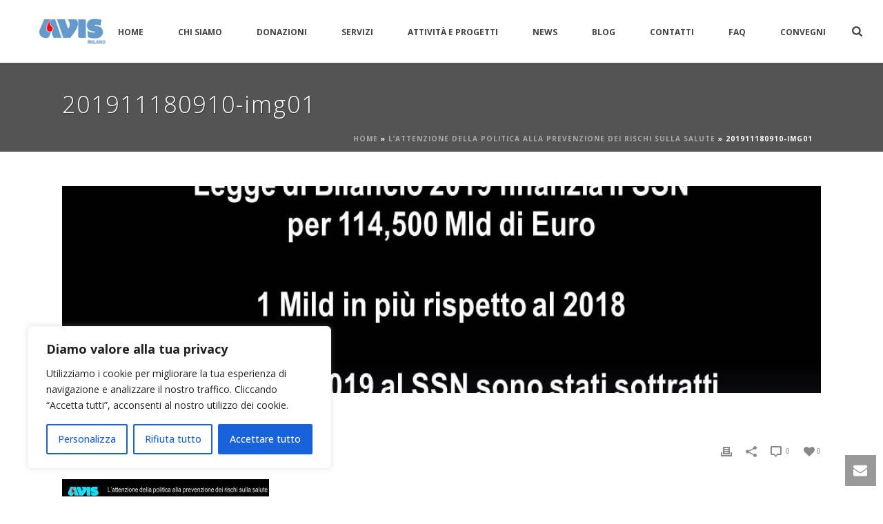

--- FILE ---
content_type: text/html; charset=UTF-8
request_url: https://avismi.it/interventi/lattenzione-della-politica-alla-prevenzione-dei-rischi-sulla-salute/201911180910-img01/
body_size: 30591
content:
<!DOCTYPE html>
<html lang="it-IT" >
<head>
    
<meta charset="UTF-8" />
<meta name="viewport" content="width=device-width, initial-scale=1.0, minimum-scale=1.0, maximum-scale=1.0, user-scalable=0" />
<meta http-equiv="X-UA-Compatible" content="IE=edge,chrome=1" />
<meta name="format-detection" content="telephone=no">
<script type="text/javascript">var ajaxurl = "https://avismi.it/wp-admin/admin-ajax.php"</script><style id='theme-options-inline-styles' type='text/css'>body { background-color:#fff; } .mk-header { background-color:#545454;background-size:cover;-webkit-background-size:cover;-moz-background-size:cover; } .mk-header-bg { background-color:#fff; } .mk-classic-nav-bg { background-color:#fff; } .master-holder-bg { background-color:#fff; } #mk-footer { background-color:#ef4848; } #mk-boxed-layout { -webkit-box-shadow:0 0 0px rgba(0, 0, 0, 0); -moz-box-shadow:0 0 0px rgba(0, 0, 0, 0); box-shadow:0 0 0px rgba(0, 0, 0, 0); } .mk-news-tab .mk-tabs-tabs .is-active a, .mk-fancy-title.pattern-style span, .mk-fancy-title.pattern-style.color-gradient span:after, .page-bg-color { background-color:#fff; } .page-title { font-size:34px; color:#fff; text-transform:none; font-weight:lighter; letter-spacing:2px; } .page-subtitle { font-size:14px; line-height:100%; color:#fff; font-size:14px; text-transform:none; } .header-style-1 .mk-header-padding-wrapper, .header-style-2 .mk-header-padding-wrapper, .header-style-3 .mk-header-padding-wrapper { padding-top:91px; } @font-face { font-family:'star'; src:url('https://avismi.it/wp-content/themes/jupiter/assets/stylesheet/fonts/star/font.eot'); src:url('https://avismi.it/wp-content/themes/jupiter/assets/stylesheet/fonts/star/font.eot?#iefix') format('embedded-opentype'), url('https://avismi.it/wp-content/themes/jupiter/assets/stylesheet/fonts/star/font.woff') format('woff'), url('https://avismi.it/wp-content/themes/jupiter/assets/stylesheet/fonts/star/font.ttf') format('truetype'), url('https://avismi.it/wp-content/themes/jupiter/assets/stylesheet/fonts/star/font.svg#star') format('svg'); font-weight:normal; font-style:normal; } @font-face { font-family:'WooCommerce'; src:url('https://avismi.it/wp-content/themes/jupiter/assets/stylesheet/fonts/woocommerce/font.eot'); src:url('https://avismi.it/wp-content/themes/jupiter/assets/stylesheet/fonts/woocommerce/font.eot?#iefix') format('embedded-opentype'), url('https://avismi.it/wp-content/themes/jupiter/assets/stylesheet/fonts/woocommerce/font.woff') format('woff'), url('https://avismi.it/wp-content/themes/jupiter/assets/stylesheet/fonts/woocommerce/font.ttf') format('truetype'), url('https://avismi.it/wp-content/themes/jupiter/assets/stylesheet/fonts/woocommerce/font.svg#WooCommerce') format('svg'); font-weight:normal; font-style:normal; } .mk-contact-form textarea, .mk-contact-form input[type="text"], .mk-contact-form input[type="tel"], .mk-contact-form input[type="email"], .mk-contact-form input[type="password"], .tp-mask-wrap, .tp-caption { color:#ffffff!important;} input[type="date"] { background-color:#fdfdfd; border:1px solid #e3e3e3; color:#767676; font-size:13px; margin-bottom:4px; outline:medium none; padding:10px 0; text-indent:15px; width:331px; } .mk-size-x-small {margin-top:-4px !important;font-size:25px;} .mk-header-toolbar { display:none; }</style><meta name='robots' content='index, follow, max-image-preview:large, max-snippet:-1, max-video-preview:-1' />
	<style>img:is([sizes="auto" i], [sizes^="auto," i]) { contain-intrinsic-size: 3000px 1500px }</style>
	
		<style id="critical-path-css" type="text/css">
			body,html{width:100%;height:100%;margin:0;padding:0}.page-preloader{top:0;left:0;z-index:999;position:fixed;height:100%;width:100%;text-align:center}.preloader-preview-area{-webkit-animation-delay:-.2s;animation-delay:-.2s;top:50%;-webkit-transform:translateY(100%);-ms-transform:translateY(100%);transform:translateY(100%);margin-top:10px;max-height:calc(50% - 20px);opacity:1;width:100%;text-align:center;position:absolute}.preloader-logo{max-width:90%;top:50%;-webkit-transform:translateY(-100%);-ms-transform:translateY(-100%);transform:translateY(-100%);margin:-10px auto 0 auto;max-height:calc(50% - 20px);opacity:1;position:relative}.ball-pulse>div{width:15px;height:15px;border-radius:100%;margin:2px;-webkit-animation-fill-mode:both;animation-fill-mode:both;display:inline-block;-webkit-animation:ball-pulse .75s infinite cubic-bezier(.2,.68,.18,1.08);animation:ball-pulse .75s infinite cubic-bezier(.2,.68,.18,1.08)}.ball-pulse>div:nth-child(1){-webkit-animation-delay:-.36s;animation-delay:-.36s}.ball-pulse>div:nth-child(2){-webkit-animation-delay:-.24s;animation-delay:-.24s}.ball-pulse>div:nth-child(3){-webkit-animation-delay:-.12s;animation-delay:-.12s}@-webkit-keyframes ball-pulse{0%{-webkit-transform:scale(1);transform:scale(1);opacity:1}45%{-webkit-transform:scale(.1);transform:scale(.1);opacity:.7}80%{-webkit-transform:scale(1);transform:scale(1);opacity:1}}@keyframes ball-pulse{0%{-webkit-transform:scale(1);transform:scale(1);opacity:1}45%{-webkit-transform:scale(.1);transform:scale(.1);opacity:.7}80%{-webkit-transform:scale(1);transform:scale(1);opacity:1}}.ball-clip-rotate-pulse{position:relative;-webkit-transform:translateY(-15px) translateX(-10px);-ms-transform:translateY(-15px) translateX(-10px);transform:translateY(-15px) translateX(-10px);display:inline-block}.ball-clip-rotate-pulse>div{-webkit-animation-fill-mode:both;animation-fill-mode:both;position:absolute;top:0;left:0;border-radius:100%}.ball-clip-rotate-pulse>div:first-child{height:36px;width:36px;top:7px;left:-7px;-webkit-animation:ball-clip-rotate-pulse-scale 1s 0s cubic-bezier(.09,.57,.49,.9) infinite;animation:ball-clip-rotate-pulse-scale 1s 0s cubic-bezier(.09,.57,.49,.9) infinite}.ball-clip-rotate-pulse>div:last-child{position:absolute;width:50px;height:50px;left:-16px;top:-2px;background:0 0;border:2px solid;-webkit-animation:ball-clip-rotate-pulse-rotate 1s 0s cubic-bezier(.09,.57,.49,.9) infinite;animation:ball-clip-rotate-pulse-rotate 1s 0s cubic-bezier(.09,.57,.49,.9) infinite;-webkit-animation-duration:1s;animation-duration:1s}@-webkit-keyframes ball-clip-rotate-pulse-rotate{0%{-webkit-transform:rotate(0) scale(1);transform:rotate(0) scale(1)}50%{-webkit-transform:rotate(180deg) scale(.6);transform:rotate(180deg) scale(.6)}100%{-webkit-transform:rotate(360deg) scale(1);transform:rotate(360deg) scale(1)}}@keyframes ball-clip-rotate-pulse-rotate{0%{-webkit-transform:rotate(0) scale(1);transform:rotate(0) scale(1)}50%{-webkit-transform:rotate(180deg) scale(.6);transform:rotate(180deg) scale(.6)}100%{-webkit-transform:rotate(360deg) scale(1);transform:rotate(360deg) scale(1)}}@-webkit-keyframes ball-clip-rotate-pulse-scale{30%{-webkit-transform:scale(.3);transform:scale(.3)}100%{-webkit-transform:scale(1);transform:scale(1)}}@keyframes ball-clip-rotate-pulse-scale{30%{-webkit-transform:scale(.3);transform:scale(.3)}100%{-webkit-transform:scale(1);transform:scale(1)}}@-webkit-keyframes square-spin{25%{-webkit-transform:perspective(100px) rotateX(180deg) rotateY(0);transform:perspective(100px) rotateX(180deg) rotateY(0)}50%{-webkit-transform:perspective(100px) rotateX(180deg) rotateY(180deg);transform:perspective(100px) rotateX(180deg) rotateY(180deg)}75%{-webkit-transform:perspective(100px) rotateX(0) rotateY(180deg);transform:perspective(100px) rotateX(0) rotateY(180deg)}100%{-webkit-transform:perspective(100px) rotateX(0) rotateY(0);transform:perspective(100px) rotateX(0) rotateY(0)}}@keyframes square-spin{25%{-webkit-transform:perspective(100px) rotateX(180deg) rotateY(0);transform:perspective(100px) rotateX(180deg) rotateY(0)}50%{-webkit-transform:perspective(100px) rotateX(180deg) rotateY(180deg);transform:perspective(100px) rotateX(180deg) rotateY(180deg)}75%{-webkit-transform:perspective(100px) rotateX(0) rotateY(180deg);transform:perspective(100px) rotateX(0) rotateY(180deg)}100%{-webkit-transform:perspective(100px) rotateX(0) rotateY(0);transform:perspective(100px) rotateX(0) rotateY(0)}}.square-spin{display:inline-block}.square-spin>div{-webkit-animation-fill-mode:both;animation-fill-mode:both;width:50px;height:50px;-webkit-animation:square-spin 3s 0s cubic-bezier(.09,.57,.49,.9) infinite;animation:square-spin 3s 0s cubic-bezier(.09,.57,.49,.9) infinite}.cube-transition{position:relative;-webkit-transform:translate(-25px,-25px);-ms-transform:translate(-25px,-25px);transform:translate(-25px,-25px);display:inline-block}.cube-transition>div{-webkit-animation-fill-mode:both;animation-fill-mode:both;width:15px;height:15px;position:absolute;top:-5px;left:-5px;-webkit-animation:cube-transition 1.6s 0s infinite ease-in-out;animation:cube-transition 1.6s 0s infinite ease-in-out}.cube-transition>div:last-child{-webkit-animation-delay:-.8s;animation-delay:-.8s}@-webkit-keyframes cube-transition{25%{-webkit-transform:translateX(50px) scale(.5) rotate(-90deg);transform:translateX(50px) scale(.5) rotate(-90deg)}50%{-webkit-transform:translate(50px,50px) rotate(-180deg);transform:translate(50px,50px) rotate(-180deg)}75%{-webkit-transform:translateY(50px) scale(.5) rotate(-270deg);transform:translateY(50px) scale(.5) rotate(-270deg)}100%{-webkit-transform:rotate(-360deg);transform:rotate(-360deg)}}@keyframes cube-transition{25%{-webkit-transform:translateX(50px) scale(.5) rotate(-90deg);transform:translateX(50px) scale(.5) rotate(-90deg)}50%{-webkit-transform:translate(50px,50px) rotate(-180deg);transform:translate(50px,50px) rotate(-180deg)}75%{-webkit-transform:translateY(50px) scale(.5) rotate(-270deg);transform:translateY(50px) scale(.5) rotate(-270deg)}100%{-webkit-transform:rotate(-360deg);transform:rotate(-360deg)}}.ball-scale>div{border-radius:100%;margin:2px;-webkit-animation-fill-mode:both;animation-fill-mode:both;display:inline-block;height:60px;width:60px;-webkit-animation:ball-scale 1s 0s ease-in-out infinite;animation:ball-scale 1s 0s ease-in-out infinite}@-webkit-keyframes ball-scale{0%{-webkit-transform:scale(0);transform:scale(0)}100%{-webkit-transform:scale(1);transform:scale(1);opacity:0}}@keyframes ball-scale{0%{-webkit-transform:scale(0);transform:scale(0)}100%{-webkit-transform:scale(1);transform:scale(1);opacity:0}}.line-scale>div{-webkit-animation-fill-mode:both;animation-fill-mode:both;display:inline-block;width:5px;height:50px;border-radius:2px;margin:2px}.line-scale>div:nth-child(1){-webkit-animation:line-scale 1s -.5s infinite cubic-bezier(.2,.68,.18,1.08);animation:line-scale 1s -.5s infinite cubic-bezier(.2,.68,.18,1.08)}.line-scale>div:nth-child(2){-webkit-animation:line-scale 1s -.4s infinite cubic-bezier(.2,.68,.18,1.08);animation:line-scale 1s -.4s infinite cubic-bezier(.2,.68,.18,1.08)}.line-scale>div:nth-child(3){-webkit-animation:line-scale 1s -.3s infinite cubic-bezier(.2,.68,.18,1.08);animation:line-scale 1s -.3s infinite cubic-bezier(.2,.68,.18,1.08)}.line-scale>div:nth-child(4){-webkit-animation:line-scale 1s -.2s infinite cubic-bezier(.2,.68,.18,1.08);animation:line-scale 1s -.2s infinite cubic-bezier(.2,.68,.18,1.08)}.line-scale>div:nth-child(5){-webkit-animation:line-scale 1s -.1s infinite cubic-bezier(.2,.68,.18,1.08);animation:line-scale 1s -.1s infinite cubic-bezier(.2,.68,.18,1.08)}@-webkit-keyframes line-scale{0%{-webkit-transform:scaley(1);transform:scaley(1)}50%{-webkit-transform:scaley(.4);transform:scaley(.4)}100%{-webkit-transform:scaley(1);transform:scaley(1)}}@keyframes line-scale{0%{-webkit-transform:scaley(1);transform:scaley(1)}50%{-webkit-transform:scaley(.4);transform:scaley(.4)}100%{-webkit-transform:scaley(1);transform:scaley(1)}}.ball-scale-multiple{position:relative;-webkit-transform:translateY(30px);-ms-transform:translateY(30px);transform:translateY(30px);display:inline-block}.ball-scale-multiple>div{border-radius:100%;-webkit-animation-fill-mode:both;animation-fill-mode:both;margin:2px;position:absolute;left:-30px;top:0;opacity:0;margin:0;width:50px;height:50px;-webkit-animation:ball-scale-multiple 1s 0s linear infinite;animation:ball-scale-multiple 1s 0s linear infinite}.ball-scale-multiple>div:nth-child(2){-webkit-animation-delay:-.2s;animation-delay:-.2s}.ball-scale-multiple>div:nth-child(3){-webkit-animation-delay:-.2s;animation-delay:-.2s}@-webkit-keyframes ball-scale-multiple{0%{-webkit-transform:scale(0);transform:scale(0);opacity:0}5%{opacity:1}100%{-webkit-transform:scale(1);transform:scale(1);opacity:0}}@keyframes ball-scale-multiple{0%{-webkit-transform:scale(0);transform:scale(0);opacity:0}5%{opacity:1}100%{-webkit-transform:scale(1);transform:scale(1);opacity:0}}.ball-pulse-sync{display:inline-block}.ball-pulse-sync>div{width:15px;height:15px;border-radius:100%;margin:2px;-webkit-animation-fill-mode:both;animation-fill-mode:both;display:inline-block}.ball-pulse-sync>div:nth-child(1){-webkit-animation:ball-pulse-sync .6s -.21s infinite ease-in-out;animation:ball-pulse-sync .6s -.21s infinite ease-in-out}.ball-pulse-sync>div:nth-child(2){-webkit-animation:ball-pulse-sync .6s -.14s infinite ease-in-out;animation:ball-pulse-sync .6s -.14s infinite ease-in-out}.ball-pulse-sync>div:nth-child(3){-webkit-animation:ball-pulse-sync .6s -70ms infinite ease-in-out;animation:ball-pulse-sync .6s -70ms infinite ease-in-out}@-webkit-keyframes ball-pulse-sync{33%{-webkit-transform:translateY(10px);transform:translateY(10px)}66%{-webkit-transform:translateY(-10px);transform:translateY(-10px)}100%{-webkit-transform:translateY(0);transform:translateY(0)}}@keyframes ball-pulse-sync{33%{-webkit-transform:translateY(10px);transform:translateY(10px)}66%{-webkit-transform:translateY(-10px);transform:translateY(-10px)}100%{-webkit-transform:translateY(0);transform:translateY(0)}}.transparent-circle{display:inline-block;border-top:.5em solid rgba(255,255,255,.2);border-right:.5em solid rgba(255,255,255,.2);border-bottom:.5em solid rgba(255,255,255,.2);border-left:.5em solid #fff;-webkit-transform:translateZ(0);transform:translateZ(0);-webkit-animation:transparent-circle 1.1s infinite linear;animation:transparent-circle 1.1s infinite linear;width:50px;height:50px;border-radius:50%}.transparent-circle:after{border-radius:50%;width:10em;height:10em}@-webkit-keyframes transparent-circle{0%{-webkit-transform:rotate(0);transform:rotate(0)}100%{-webkit-transform:rotate(360deg);transform:rotate(360deg)}}@keyframes transparent-circle{0%{-webkit-transform:rotate(0);transform:rotate(0)}100%{-webkit-transform:rotate(360deg);transform:rotate(360deg)}}.ball-spin-fade-loader{position:relative;top:-10px;left:-10px;display:inline-block}.ball-spin-fade-loader>div{width:15px;height:15px;border-radius:100%;margin:2px;-webkit-animation-fill-mode:both;animation-fill-mode:both;position:absolute;-webkit-animation:ball-spin-fade-loader 1s infinite linear;animation:ball-spin-fade-loader 1s infinite linear}.ball-spin-fade-loader>div:nth-child(1){top:25px;left:0;animation-delay:-.84s;-webkit-animation-delay:-.84s}.ball-spin-fade-loader>div:nth-child(2){top:17.05px;left:17.05px;animation-delay:-.72s;-webkit-animation-delay:-.72s}.ball-spin-fade-loader>div:nth-child(3){top:0;left:25px;animation-delay:-.6s;-webkit-animation-delay:-.6s}.ball-spin-fade-loader>div:nth-child(4){top:-17.05px;left:17.05px;animation-delay:-.48s;-webkit-animation-delay:-.48s}.ball-spin-fade-loader>div:nth-child(5){top:-25px;left:0;animation-delay:-.36s;-webkit-animation-delay:-.36s}.ball-spin-fade-loader>div:nth-child(6){top:-17.05px;left:-17.05px;animation-delay:-.24s;-webkit-animation-delay:-.24s}.ball-spin-fade-loader>div:nth-child(7){top:0;left:-25px;animation-delay:-.12s;-webkit-animation-delay:-.12s}.ball-spin-fade-loader>div:nth-child(8){top:17.05px;left:-17.05px;animation-delay:0s;-webkit-animation-delay:0s}@-webkit-keyframes ball-spin-fade-loader{50%{opacity:.3;-webkit-transform:scale(.4);transform:scale(.4)}100%{opacity:1;-webkit-transform:scale(1);transform:scale(1)}}@keyframes ball-spin-fade-loader{50%{opacity:.3;-webkit-transform:scale(.4);transform:scale(.4)}100%{opacity:1;-webkit-transform:scale(1);transform:scale(1)}}		</style>

		
	<!-- This site is optimized with the Yoast SEO plugin v26.1.1 - https://yoast.com/wordpress/plugins/seo/ -->
	<title>201911180910-img01 - Avis Milano</title>
	<link rel="canonical" href="https://avismi.it/interventi/lattenzione-della-politica-alla-prevenzione-dei-rischi-sulla-salute/201911180910-img01/" />
	<meta property="og:locale" content="it_IT" />
	<meta property="og:type" content="article" />
	<meta property="og:title" content="201911180910-img01 - Avis Milano" />
	<meta property="og:url" content="https://avismi.it/interventi/lattenzione-della-politica-alla-prevenzione-dei-rischi-sulla-salute/201911180910-img01/" />
	<meta property="og:site_name" content="Avis Milano" />
	<meta property="og:image" content="https://avismi.it/interventi/lattenzione-della-politica-alla-prevenzione-dei-rischi-sulla-salute/201911180910-img01" />
	<meta property="og:image:width" content="960" />
	<meta property="og:image:height" content="720" />
	<meta property="og:image:type" content="image/jpeg" />
	<script type="application/ld+json" class="yoast-schema-graph">{"@context":"https://schema.org","@graph":[{"@type":"WebPage","@id":"https://avismi.it/interventi/lattenzione-della-politica-alla-prevenzione-dei-rischi-sulla-salute/201911180910-img01/","url":"https://avismi.it/interventi/lattenzione-della-politica-alla-prevenzione-dei-rischi-sulla-salute/201911180910-img01/","name":"201911180910-img01 - Avis Milano","isPartOf":{"@id":"https://avismi.it/#website"},"primaryImageOfPage":{"@id":"https://avismi.it/interventi/lattenzione-della-politica-alla-prevenzione-dei-rischi-sulla-salute/201911180910-img01/#primaryimage"},"image":{"@id":"https://avismi.it/interventi/lattenzione-della-politica-alla-prevenzione-dei-rischi-sulla-salute/201911180910-img01/#primaryimage"},"thumbnailUrl":"https://avismi.it/wp-content/uploads/2020/02/201911180910-img01.jpg","datePublished":"2020-04-22T13:15:07+00:00","breadcrumb":{"@id":"https://avismi.it/interventi/lattenzione-della-politica-alla-prevenzione-dei-rischi-sulla-salute/201911180910-img01/#breadcrumb"},"inLanguage":"it-IT","potentialAction":[{"@type":"ReadAction","target":["https://avismi.it/interventi/lattenzione-della-politica-alla-prevenzione-dei-rischi-sulla-salute/201911180910-img01/"]}]},{"@type":"ImageObject","inLanguage":"it-IT","@id":"https://avismi.it/interventi/lattenzione-della-politica-alla-prevenzione-dei-rischi-sulla-salute/201911180910-img01/#primaryimage","url":"https://avismi.it/wp-content/uploads/2020/02/201911180910-img01.jpg","contentUrl":"https://avismi.it/wp-content/uploads/2020/02/201911180910-img01.jpg","width":960,"height":720},{"@type":"BreadcrumbList","@id":"https://avismi.it/interventi/lattenzione-della-politica-alla-prevenzione-dei-rischi-sulla-salute/201911180910-img01/#breadcrumb","itemListElement":[{"@type":"ListItem","position":1,"name":"Home","item":"https://avismi.it/"},{"@type":"ListItem","position":2,"name":"L&#8217;attenzione della politica alla prevenzione dei rischi sulla salute","item":"https://avismi.it/interventi/lattenzione-della-politica-alla-prevenzione-dei-rischi-sulla-salute/"},{"@type":"ListItem","position":3,"name":"201911180910-img01"}]},{"@type":"WebSite","@id":"https://avismi.it/#website","url":"https://avismi.it/","name":"Avis Milano","description":"Spiega come e perché donare il sangue, come diventare donatore, dispone di documenti liberamente scaricabili, rassegna stampa, immagini e video degli spot.","publisher":{"@id":"https://avismi.it/#organization"},"potentialAction":[{"@type":"SearchAction","target":{"@type":"EntryPoint","urlTemplate":"https://avismi.it/?s={search_term_string}"},"query-input":{"@type":"PropertyValueSpecification","valueRequired":true,"valueName":"search_term_string"}}],"inLanguage":"it-IT"},{"@type":"Organization","@id":"https://avismi.it/#organization","name":"Avis Milano","url":"https://avismi.it/","logo":{"@type":"ImageObject","inLanguage":"it-IT","@id":"https://avismi.it/#/schema/logo/image/","url":"https://avismi.it/wp-content/uploads/2014/10/logotop.png","contentUrl":"https://avismi.it/wp-content/uploads/2014/10/logotop.png","width":400,"height":200,"caption":"Avis Milano"},"image":{"@id":"https://avismi.it/#/schema/logo/image/"}}]}</script>
	<!-- / Yoast SEO plugin. -->


<link rel="alternate" type="application/rss+xml" title="Avis Milano &raquo; Feed" href="https://avismi.it/feed/" />
<link rel="alternate" type="application/rss+xml" title="Avis Milano &raquo; Feed dei commenti" href="https://avismi.it/comments/feed/" />

<link rel="shortcut icon" href="https://avismi.it/wp-content/uploads/2014/07/favicon.jpg"  />
<script type="text/javascript">
window.abb = {};
php = {};
window.PHP = {};
PHP.ajax = "https://avismi.it/wp-admin/admin-ajax.php";PHP.wp_p_id = "11407";var mk_header_parallax, mk_banner_parallax, mk_page_parallax, mk_footer_parallax, mk_body_parallax;
var mk_images_dir = "https://avismi.it/wp-content/themes/jupiter/assets/images",
mk_theme_js_path = "https://avismi.it/wp-content/themes/jupiter/assets/js",
mk_theme_dir = "https://avismi.it/wp-content/themes/jupiter",
mk_captcha_placeholder = "Enter Captcha",
mk_captcha_invalid_txt = "Invalid. Try again.",
mk_captcha_correct_txt = "Captcha correct.",
mk_responsive_nav_width = 1140,
mk_vertical_header_back = "Back",
mk_vertical_header_anim = "1",
mk_check_rtl = true,
mk_grid_width = 1140,
mk_ajax_search_option = "beside_nav",
mk_preloader_bg_color = "#fff",
mk_accent_color = "#dd0000",
mk_go_to_top =  "true",
mk_smooth_scroll =  "true",
mk_preloader_bar_color = "#dd0000",
mk_preloader_logo = "";
var mk_header_parallax = false,
mk_banner_parallax = false,
mk_footer_parallax = false,
mk_body_parallax = false,
mk_no_more_posts = "No More Posts",
mk_typekit_id   = "",
mk_google_fonts = ["Open Sans:100italic,200italic,300italic,400italic,500italic,600italic,700italic,800italic,900italic,100,200,300,400,500,600,700,800,900","Open Sans:100italic,200italic,300italic,400italic,500italic,600italic,700italic,800italic,900italic,100,200,300,400,500,600,700,800,900"],
mk_global_lazyload = true;
</script>
<link rel='stylesheet' id='wp-block-library-css' href='https://avismi.it/wp-includes/css/dist/block-library/style.min.css?ver=6.8.3' type='text/css' media='all' />
<style id='classic-theme-styles-inline-css' type='text/css'>
/*! This file is auto-generated */
.wp-block-button__link{color:#fff;background-color:#32373c;border-radius:9999px;box-shadow:none;text-decoration:none;padding:calc(.667em + 2px) calc(1.333em + 2px);font-size:1.125em}.wp-block-file__button{background:#32373c;color:#fff;text-decoration:none}
</style>
<style id='global-styles-inline-css' type='text/css'>
:root{--wp--preset--aspect-ratio--square: 1;--wp--preset--aspect-ratio--4-3: 4/3;--wp--preset--aspect-ratio--3-4: 3/4;--wp--preset--aspect-ratio--3-2: 3/2;--wp--preset--aspect-ratio--2-3: 2/3;--wp--preset--aspect-ratio--16-9: 16/9;--wp--preset--aspect-ratio--9-16: 9/16;--wp--preset--color--black: #000000;--wp--preset--color--cyan-bluish-gray: #abb8c3;--wp--preset--color--white: #ffffff;--wp--preset--color--pale-pink: #f78da7;--wp--preset--color--vivid-red: #cf2e2e;--wp--preset--color--luminous-vivid-orange: #ff6900;--wp--preset--color--luminous-vivid-amber: #fcb900;--wp--preset--color--light-green-cyan: #7bdcb5;--wp--preset--color--vivid-green-cyan: #00d084;--wp--preset--color--pale-cyan-blue: #8ed1fc;--wp--preset--color--vivid-cyan-blue: #0693e3;--wp--preset--color--vivid-purple: #9b51e0;--wp--preset--gradient--vivid-cyan-blue-to-vivid-purple: linear-gradient(135deg,rgba(6,147,227,1) 0%,rgb(155,81,224) 100%);--wp--preset--gradient--light-green-cyan-to-vivid-green-cyan: linear-gradient(135deg,rgb(122,220,180) 0%,rgb(0,208,130) 100%);--wp--preset--gradient--luminous-vivid-amber-to-luminous-vivid-orange: linear-gradient(135deg,rgba(252,185,0,1) 0%,rgba(255,105,0,1) 100%);--wp--preset--gradient--luminous-vivid-orange-to-vivid-red: linear-gradient(135deg,rgba(255,105,0,1) 0%,rgb(207,46,46) 100%);--wp--preset--gradient--very-light-gray-to-cyan-bluish-gray: linear-gradient(135deg,rgb(238,238,238) 0%,rgb(169,184,195) 100%);--wp--preset--gradient--cool-to-warm-spectrum: linear-gradient(135deg,rgb(74,234,220) 0%,rgb(151,120,209) 20%,rgb(207,42,186) 40%,rgb(238,44,130) 60%,rgb(251,105,98) 80%,rgb(254,248,76) 100%);--wp--preset--gradient--blush-light-purple: linear-gradient(135deg,rgb(255,206,236) 0%,rgb(152,150,240) 100%);--wp--preset--gradient--blush-bordeaux: linear-gradient(135deg,rgb(254,205,165) 0%,rgb(254,45,45) 50%,rgb(107,0,62) 100%);--wp--preset--gradient--luminous-dusk: linear-gradient(135deg,rgb(255,203,112) 0%,rgb(199,81,192) 50%,rgb(65,88,208) 100%);--wp--preset--gradient--pale-ocean: linear-gradient(135deg,rgb(255,245,203) 0%,rgb(182,227,212) 50%,rgb(51,167,181) 100%);--wp--preset--gradient--electric-grass: linear-gradient(135deg,rgb(202,248,128) 0%,rgb(113,206,126) 100%);--wp--preset--gradient--midnight: linear-gradient(135deg,rgb(2,3,129) 0%,rgb(40,116,252) 100%);--wp--preset--font-size--small: 13px;--wp--preset--font-size--medium: 20px;--wp--preset--font-size--large: 36px;--wp--preset--font-size--x-large: 42px;--wp--preset--spacing--20: 0.44rem;--wp--preset--spacing--30: 0.67rem;--wp--preset--spacing--40: 1rem;--wp--preset--spacing--50: 1.5rem;--wp--preset--spacing--60: 2.25rem;--wp--preset--spacing--70: 3.38rem;--wp--preset--spacing--80: 5.06rem;--wp--preset--shadow--natural: 6px 6px 9px rgba(0, 0, 0, 0.2);--wp--preset--shadow--deep: 12px 12px 50px rgba(0, 0, 0, 0.4);--wp--preset--shadow--sharp: 6px 6px 0px rgba(0, 0, 0, 0.2);--wp--preset--shadow--outlined: 6px 6px 0px -3px rgba(255, 255, 255, 1), 6px 6px rgba(0, 0, 0, 1);--wp--preset--shadow--crisp: 6px 6px 0px rgba(0, 0, 0, 1);}:where(.is-layout-flex){gap: 0.5em;}:where(.is-layout-grid){gap: 0.5em;}body .is-layout-flex{display: flex;}.is-layout-flex{flex-wrap: wrap;align-items: center;}.is-layout-flex > :is(*, div){margin: 0;}body .is-layout-grid{display: grid;}.is-layout-grid > :is(*, div){margin: 0;}:where(.wp-block-columns.is-layout-flex){gap: 2em;}:where(.wp-block-columns.is-layout-grid){gap: 2em;}:where(.wp-block-post-template.is-layout-flex){gap: 1.25em;}:where(.wp-block-post-template.is-layout-grid){gap: 1.25em;}.has-black-color{color: var(--wp--preset--color--black) !important;}.has-cyan-bluish-gray-color{color: var(--wp--preset--color--cyan-bluish-gray) !important;}.has-white-color{color: var(--wp--preset--color--white) !important;}.has-pale-pink-color{color: var(--wp--preset--color--pale-pink) !important;}.has-vivid-red-color{color: var(--wp--preset--color--vivid-red) !important;}.has-luminous-vivid-orange-color{color: var(--wp--preset--color--luminous-vivid-orange) !important;}.has-luminous-vivid-amber-color{color: var(--wp--preset--color--luminous-vivid-amber) !important;}.has-light-green-cyan-color{color: var(--wp--preset--color--light-green-cyan) !important;}.has-vivid-green-cyan-color{color: var(--wp--preset--color--vivid-green-cyan) !important;}.has-pale-cyan-blue-color{color: var(--wp--preset--color--pale-cyan-blue) !important;}.has-vivid-cyan-blue-color{color: var(--wp--preset--color--vivid-cyan-blue) !important;}.has-vivid-purple-color{color: var(--wp--preset--color--vivid-purple) !important;}.has-black-background-color{background-color: var(--wp--preset--color--black) !important;}.has-cyan-bluish-gray-background-color{background-color: var(--wp--preset--color--cyan-bluish-gray) !important;}.has-white-background-color{background-color: var(--wp--preset--color--white) !important;}.has-pale-pink-background-color{background-color: var(--wp--preset--color--pale-pink) !important;}.has-vivid-red-background-color{background-color: var(--wp--preset--color--vivid-red) !important;}.has-luminous-vivid-orange-background-color{background-color: var(--wp--preset--color--luminous-vivid-orange) !important;}.has-luminous-vivid-amber-background-color{background-color: var(--wp--preset--color--luminous-vivid-amber) !important;}.has-light-green-cyan-background-color{background-color: var(--wp--preset--color--light-green-cyan) !important;}.has-vivid-green-cyan-background-color{background-color: var(--wp--preset--color--vivid-green-cyan) !important;}.has-pale-cyan-blue-background-color{background-color: var(--wp--preset--color--pale-cyan-blue) !important;}.has-vivid-cyan-blue-background-color{background-color: var(--wp--preset--color--vivid-cyan-blue) !important;}.has-vivid-purple-background-color{background-color: var(--wp--preset--color--vivid-purple) !important;}.has-black-border-color{border-color: var(--wp--preset--color--black) !important;}.has-cyan-bluish-gray-border-color{border-color: var(--wp--preset--color--cyan-bluish-gray) !important;}.has-white-border-color{border-color: var(--wp--preset--color--white) !important;}.has-pale-pink-border-color{border-color: var(--wp--preset--color--pale-pink) !important;}.has-vivid-red-border-color{border-color: var(--wp--preset--color--vivid-red) !important;}.has-luminous-vivid-orange-border-color{border-color: var(--wp--preset--color--luminous-vivid-orange) !important;}.has-luminous-vivid-amber-border-color{border-color: var(--wp--preset--color--luminous-vivid-amber) !important;}.has-light-green-cyan-border-color{border-color: var(--wp--preset--color--light-green-cyan) !important;}.has-vivid-green-cyan-border-color{border-color: var(--wp--preset--color--vivid-green-cyan) !important;}.has-pale-cyan-blue-border-color{border-color: var(--wp--preset--color--pale-cyan-blue) !important;}.has-vivid-cyan-blue-border-color{border-color: var(--wp--preset--color--vivid-cyan-blue) !important;}.has-vivid-purple-border-color{border-color: var(--wp--preset--color--vivid-purple) !important;}.has-vivid-cyan-blue-to-vivid-purple-gradient-background{background: var(--wp--preset--gradient--vivid-cyan-blue-to-vivid-purple) !important;}.has-light-green-cyan-to-vivid-green-cyan-gradient-background{background: var(--wp--preset--gradient--light-green-cyan-to-vivid-green-cyan) !important;}.has-luminous-vivid-amber-to-luminous-vivid-orange-gradient-background{background: var(--wp--preset--gradient--luminous-vivid-amber-to-luminous-vivid-orange) !important;}.has-luminous-vivid-orange-to-vivid-red-gradient-background{background: var(--wp--preset--gradient--luminous-vivid-orange-to-vivid-red) !important;}.has-very-light-gray-to-cyan-bluish-gray-gradient-background{background: var(--wp--preset--gradient--very-light-gray-to-cyan-bluish-gray) !important;}.has-cool-to-warm-spectrum-gradient-background{background: var(--wp--preset--gradient--cool-to-warm-spectrum) !important;}.has-blush-light-purple-gradient-background{background: var(--wp--preset--gradient--blush-light-purple) !important;}.has-blush-bordeaux-gradient-background{background: var(--wp--preset--gradient--blush-bordeaux) !important;}.has-luminous-dusk-gradient-background{background: var(--wp--preset--gradient--luminous-dusk) !important;}.has-pale-ocean-gradient-background{background: var(--wp--preset--gradient--pale-ocean) !important;}.has-electric-grass-gradient-background{background: var(--wp--preset--gradient--electric-grass) !important;}.has-midnight-gradient-background{background: var(--wp--preset--gradient--midnight) !important;}.has-small-font-size{font-size: var(--wp--preset--font-size--small) !important;}.has-medium-font-size{font-size: var(--wp--preset--font-size--medium) !important;}.has-large-font-size{font-size: var(--wp--preset--font-size--large) !important;}.has-x-large-font-size{font-size: var(--wp--preset--font-size--x-large) !important;}
:where(.wp-block-post-template.is-layout-flex){gap: 1.25em;}:where(.wp-block-post-template.is-layout-grid){gap: 1.25em;}
:where(.wp-block-columns.is-layout-flex){gap: 2em;}:where(.wp-block-columns.is-layout-grid){gap: 2em;}
:root :where(.wp-block-pullquote){font-size: 1.5em;line-height: 1.6;}
</style>
<link rel='stylesheet' id='contact-form-7-css' href='https://avismi.it/wp-content/plugins/contact-form-7/includes/css/styles.css?ver=6.1.2' type='text/css' media='all' />
<link rel='stylesheet' id='kinapp-conference-style-css' href='https://avismi.it/wp-content/plugins/kinapp-conference/public/css/style.css?ver=1.0.0' type='text/css' media='all' />
<link rel='stylesheet' id='rs-plugin-settings-css' href='https://avismi.it/wp-content/plugins/revslider/public/assets/css/settings.css?ver=5.4.5.1' type='text/css' media='all' />
<style id='rs-plugin-settings-inline-css' type='text/css'>
.tp-caption a{color:#ff7302;text-shadow:none;-webkit-transition:all 0.2s ease-out;-moz-transition:all 0.2s ease-out;-o-transition:all 0.2s ease-out;-ms-transition:all 0.2s ease-out}.tp-caption a:hover{color:#ffa902}
</style>
<link rel='stylesheet' id='theme-styles-css' href='https://avismi.it/wp-content/themes/jupiter/assets/stylesheet/min/full-styles.css?ver=5.9.5' type='text/css' media='all' />
<link rel='stylesheet' id='UserAccessManagerLoginForm-css' href='https://avismi.it/wp-content/plugins/user-access-manager/assets/css/uamLoginForm.css?ver=2.2.25' type='text/css' media='screen' />
<link rel='stylesheet' id='theme-options-css' href='https://avismi.it/wp-content/uploads/mk_assets/theme-options-production.css?ver=1760091003' type='text/css' media='all' />
<link rel='stylesheet' id='cf7cf-style-css' href='https://avismi.it/wp-content/plugins/cf7-conditional-fields/style.css?ver=2.6.4' type='text/css' media='all' />
<script type="text/javascript" id="cookie-law-info-js-extra">
/* <![CDATA[ */
var _ckyConfig = {"_ipData":[],"_assetsURL":"https:\/\/avismi.it\/wp-content\/plugins\/cookie-law-info\/lite\/frontend\/images\/","_publicURL":"https:\/\/avismi.it","_expiry":"365","_categories":[{"name":"Necessaria","slug":"necessary","isNecessary":true,"ccpaDoNotSell":true,"cookies":[{"cookieID":"PHPSESSID","domain":"avismi.it","provider":""}],"active":true,"defaultConsent":{"gdpr":true,"ccpa":true}},{"name":"Funzionale","slug":"functional","isNecessary":false,"ccpaDoNotSell":true,"cookies":[{"cookieID":"_GRECAPTCHA","domain":"www.google.com","provider":"google.com\/recaptcha"}],"active":true,"defaultConsent":{"gdpr":false,"ccpa":false}},{"name":"Analitica","slug":"analytics","isNecessary":false,"ccpaDoNotSell":true,"cookies":[{"cookieID":"_gat","domain":".avismi.it","provider":"google-analytics.com"},{"cookieID":"_ga","domain":".avismi.it","provider":"google-analytics.com"},{"cookieID":"_gid","domain":".avismi.it","provider":"google-analytics.com"}],"active":true,"defaultConsent":{"gdpr":false,"ccpa":false}},{"name":"Prestazioni","slug":"performance","isNecessary":false,"ccpaDoNotSell":true,"cookies":[],"active":true,"defaultConsent":{"gdpr":false,"ccpa":false}},{"name":"Pubblicitari","slug":"advertisement","isNecessary":false,"ccpaDoNotSell":true,"cookies":[],"active":true,"defaultConsent":{"gdpr":false,"ccpa":false}}],"_activeLaw":"gdpr","_rootDomain":"","_block":"1","_showBanner":"1","_bannerConfig":{"settings":{"type":"box","preferenceCenterType":"popup","position":"bottom-left","applicableLaw":"gdpr"},"behaviours":{"reloadBannerOnAccept":true,"loadAnalyticsByDefault":false,"animations":{"onLoad":"animate","onHide":"sticky"}},"config":{"revisitConsent":{"status":true,"tag":"revisit-consent","position":"bottom-left","meta":{"url":"#"},"styles":{"background-color":"#0056A7"},"elements":{"title":{"type":"text","tag":"revisit-consent-title","status":true,"styles":{"color":"#0056a7"}}}},"preferenceCenter":{"toggle":{"status":true,"tag":"detail-category-toggle","type":"toggle","states":{"active":{"styles":{"background-color":"#1863DC"}},"inactive":{"styles":{"background-color":"#D0D5D2"}}}}},"categoryPreview":{"status":false,"toggle":{"status":true,"tag":"detail-category-preview-toggle","type":"toggle","states":{"active":{"styles":{"background-color":"#1863DC"}},"inactive":{"styles":{"background-color":"#D0D5D2"}}}}},"videoPlaceholder":{"status":true,"styles":{"background-color":"#000000","border-color":"#000000","color":"#ffffff"}},"readMore":{"status":false,"tag":"readmore-button","type":"link","meta":{"noFollow":true,"newTab":true},"styles":{"color":"#1863DC","background-color":"transparent","border-color":"transparent"}},"auditTable":{"status":true},"optOption":{"status":true,"toggle":{"status":true,"tag":"optout-option-toggle","type":"toggle","states":{"active":{"styles":{"background-color":"#1863dc"}},"inactive":{"styles":{"background-color":"#FFFFFF"}}}}}}},"_version":"3.3.5","_logConsent":"1","_tags":[{"tag":"accept-button","styles":{"color":"#FFFFFF","background-color":"#1863DC","border-color":"#1863DC"}},{"tag":"reject-button","styles":{"color":"#1863DC","background-color":"transparent","border-color":"#1863DC"}},{"tag":"settings-button","styles":{"color":"#1863DC","background-color":"transparent","border-color":"#1863DC"}},{"tag":"readmore-button","styles":{"color":"#1863DC","background-color":"transparent","border-color":"transparent"}},{"tag":"donotsell-button","styles":{"color":"#1863DC","background-color":"transparent","border-color":"transparent"}},{"tag":"accept-button","styles":{"color":"#FFFFFF","background-color":"#1863DC","border-color":"#1863DC"}},{"tag":"revisit-consent","styles":{"background-color":"#0056A7"}}],"_shortCodes":[{"key":"cky_readmore","content":"<a href=\"#\" class=\"cky-policy\" aria-label=\"Politica sui cookie\" target=\"_blank\" rel=\"noopener\" data-cky-tag=\"readmore-button\">Politica sui cookie<\/a>","tag":"readmore-button","status":false,"attributes":{"rel":"nofollow","target":"_blank"}},{"key":"cky_show_desc","content":"<button class=\"cky-show-desc-btn\" data-cky-tag=\"show-desc-button\" aria-label=\"Mostra di pi\u00f9\">Mostra di pi\u00f9<\/button>","tag":"show-desc-button","status":true,"attributes":[]},{"key":"cky_hide_desc","content":"<button class=\"cky-show-desc-btn\" data-cky-tag=\"hide-desc-button\" aria-label=\"Mostra meno\">Mostra meno<\/button>","tag":"hide-desc-button","status":true,"attributes":[]},{"key":"cky_category_toggle_label","content":"[cky_{{status}}_category_label] [cky_preference_{{category_slug}}_title]","tag":"","status":true,"attributes":[]},{"key":"cky_enable_category_label","content":"Abilitare","tag":"","status":true,"attributes":[]},{"key":"cky_disable_category_label","content":"Disattivare","tag":"","status":true,"attributes":[]},{"key":"cky_video_placeholder","content":"<div class=\"video-placeholder-normal\" data-cky-tag=\"video-placeholder\" id=\"[UNIQUEID]\"><p class=\"video-placeholder-text-normal\" data-cky-tag=\"placeholder-title\">Si prega di accettare il consenso ai cookie<\/p><\/div>","tag":"","status":true,"attributes":[]},{"key":"cky_enable_optout_label","content":"Abilitare","tag":"","status":true,"attributes":[]},{"key":"cky_disable_optout_label","content":"Disattivare","tag":"","status":true,"attributes":[]},{"key":"cky_optout_toggle_label","content":"[cky_{{status}}_optout_label] [cky_optout_option_title]","tag":"","status":true,"attributes":[]},{"key":"cky_optout_option_title","content":"Non vendere o condividere i miei dati personali","tag":"","status":true,"attributes":[]},{"key":"cky_optout_close_label","content":"Vicino","tag":"","status":true,"attributes":[]},{"key":"cky_preference_close_label","content":"Vicino","tag":"","status":true,"attributes":[]}],"_rtl":"","_language":"it","_providersToBlock":[{"re":"google.com\/recaptcha","categories":["functional"]},{"re":"google-analytics.com","categories":["analytics"]}]};
var _ckyStyles = {"css":".cky-overlay{background: #000000; opacity: 0.4; position: fixed; top: 0; left: 0; width: 100%; height: 100%; z-index: 99999999;}.cky-hide{display: none;}.cky-btn-revisit-wrapper{display: flex; align-items: center; justify-content: center; background: #0056a7; width: 45px; height: 45px; border-radius: 50%; position: fixed; z-index: 999999; cursor: pointer;}.cky-revisit-bottom-left{bottom: 15px; left: 15px;}.cky-revisit-bottom-right{bottom: 15px; right: 15px;}.cky-btn-revisit-wrapper .cky-btn-revisit{display: flex; align-items: center; justify-content: center; background: none; border: none; cursor: pointer; position: relative; margin: 0; padding: 0;}.cky-btn-revisit-wrapper .cky-btn-revisit img{max-width: fit-content; margin: 0; height: 30px; width: 30px;}.cky-revisit-bottom-left:hover::before{content: attr(data-tooltip); position: absolute; background: #4e4b66; color: #ffffff; left: calc(100% + 7px); font-size: 12px; line-height: 16px; width: max-content; padding: 4px 8px; border-radius: 4px;}.cky-revisit-bottom-left:hover::after{position: absolute; content: \"\"; border: 5px solid transparent; left: calc(100% + 2px); border-left-width: 0; border-right-color: #4e4b66;}.cky-revisit-bottom-right:hover::before{content: attr(data-tooltip); position: absolute; background: #4e4b66; color: #ffffff; right: calc(100% + 7px); font-size: 12px; line-height: 16px; width: max-content; padding: 4px 8px; border-radius: 4px;}.cky-revisit-bottom-right:hover::after{position: absolute; content: \"\"; border: 5px solid transparent; right: calc(100% + 2px); border-right-width: 0; border-left-color: #4e4b66;}.cky-revisit-hide{display: none;}.cky-consent-container{position: fixed; width: 440px; box-sizing: border-box; z-index: 9999999; border-radius: 6px;}.cky-consent-container .cky-consent-bar{background: #ffffff; border: 1px solid; padding: 20px 26px; box-shadow: 0 -1px 10px 0 #acabab4d; border-radius: 6px;}.cky-box-bottom-left{bottom: 40px; left: 40px;}.cky-box-bottom-right{bottom: 40px; right: 40px;}.cky-box-top-left{top: 40px; left: 40px;}.cky-box-top-right{top: 40px; right: 40px;}.cky-custom-brand-logo-wrapper .cky-custom-brand-logo{width: 100px; height: auto; margin: 0 0 12px 0;}.cky-notice .cky-title{color: #212121; font-weight: 700; font-size: 18px; line-height: 24px; margin: 0 0 12px 0;}.cky-notice-des *,.cky-preference-content-wrapper *,.cky-accordion-header-des *,.cky-gpc-wrapper .cky-gpc-desc *{font-size: 14px;}.cky-notice-des{color: #212121; font-size: 14px; line-height: 24px; font-weight: 400;}.cky-notice-des img{height: 25px; width: 25px;}.cky-consent-bar .cky-notice-des p,.cky-gpc-wrapper .cky-gpc-desc p,.cky-preference-body-wrapper .cky-preference-content-wrapper p,.cky-accordion-header-wrapper .cky-accordion-header-des p,.cky-cookie-des-table li div:last-child p{color: inherit; margin-top: 0; overflow-wrap: break-word;}.cky-notice-des P:last-child,.cky-preference-content-wrapper p:last-child,.cky-cookie-des-table li div:last-child p:last-child,.cky-gpc-wrapper .cky-gpc-desc p:last-child{margin-bottom: 0;}.cky-notice-des a.cky-policy,.cky-notice-des button.cky-policy{font-size: 14px; color: #1863dc; white-space: nowrap; cursor: pointer; background: transparent; border: 1px solid; text-decoration: underline;}.cky-notice-des button.cky-policy{padding: 0;}.cky-notice-des a.cky-policy:focus-visible,.cky-notice-des button.cky-policy:focus-visible,.cky-preference-content-wrapper .cky-show-desc-btn:focus-visible,.cky-accordion-header .cky-accordion-btn:focus-visible,.cky-preference-header .cky-btn-close:focus-visible,.cky-switch input[type=\"checkbox\"]:focus-visible,.cky-footer-wrapper a:focus-visible,.cky-btn:focus-visible{outline: 2px solid #1863dc; outline-offset: 2px;}.cky-btn:focus:not(:focus-visible),.cky-accordion-header .cky-accordion-btn:focus:not(:focus-visible),.cky-preference-content-wrapper .cky-show-desc-btn:focus:not(:focus-visible),.cky-btn-revisit-wrapper .cky-btn-revisit:focus:not(:focus-visible),.cky-preference-header .cky-btn-close:focus:not(:focus-visible),.cky-consent-bar .cky-banner-btn-close:focus:not(:focus-visible){outline: 0;}button.cky-show-desc-btn:not(:hover):not(:active){color: #1863dc; background: transparent;}button.cky-accordion-btn:not(:hover):not(:active),button.cky-banner-btn-close:not(:hover):not(:active),button.cky-btn-revisit:not(:hover):not(:active),button.cky-btn-close:not(:hover):not(:active){background: transparent;}.cky-consent-bar button:hover,.cky-modal.cky-modal-open button:hover,.cky-consent-bar button:focus,.cky-modal.cky-modal-open button:focus{text-decoration: none;}.cky-notice-btn-wrapper{display: flex; justify-content: flex-start; align-items: center; flex-wrap: wrap; margin-top: 16px;}.cky-notice-btn-wrapper .cky-btn{text-shadow: none; box-shadow: none;}.cky-btn{flex: auto; max-width: 100%; font-size: 14px; font-family: inherit; line-height: 24px; padding: 8px; font-weight: 500; margin: 0 8px 0 0; border-radius: 2px; cursor: pointer; text-align: center; text-transform: none; min-height: 0;}.cky-btn:hover{opacity: 0.8;}.cky-btn-customize{color: #1863dc; background: transparent; border: 2px solid #1863dc;}.cky-btn-reject{color: #1863dc; background: transparent; border: 2px solid #1863dc;}.cky-btn-accept{background: #1863dc; color: #ffffff; border: 2px solid #1863dc;}.cky-btn:last-child{margin-right: 0;}@media (max-width: 576px){.cky-box-bottom-left{bottom: 0; left: 0;}.cky-box-bottom-right{bottom: 0; right: 0;}.cky-box-top-left{top: 0; left: 0;}.cky-box-top-right{top: 0; right: 0;}}@media (max-width: 440px){.cky-box-bottom-left, .cky-box-bottom-right, .cky-box-top-left, .cky-box-top-right{width: 100%; max-width: 100%;}.cky-consent-container .cky-consent-bar{padding: 20px 0;}.cky-custom-brand-logo-wrapper, .cky-notice .cky-title, .cky-notice-des, .cky-notice-btn-wrapper{padding: 0 24px;}.cky-notice-des{max-height: 40vh; overflow-y: scroll;}.cky-notice-btn-wrapper{flex-direction: column; margin-top: 0;}.cky-btn{width: 100%; margin: 10px 0 0 0;}.cky-notice-btn-wrapper .cky-btn-customize{order: 2;}.cky-notice-btn-wrapper .cky-btn-reject{order: 3;}.cky-notice-btn-wrapper .cky-btn-accept{order: 1; margin-top: 16px;}}@media (max-width: 352px){.cky-notice .cky-title{font-size: 16px;}.cky-notice-des *{font-size: 12px;}.cky-notice-des, .cky-btn{font-size: 12px;}}.cky-modal.cky-modal-open{display: flex; visibility: visible; -webkit-transform: translate(-50%, -50%); -moz-transform: translate(-50%, -50%); -ms-transform: translate(-50%, -50%); -o-transform: translate(-50%, -50%); transform: translate(-50%, -50%); top: 50%; left: 50%; transition: all 1s ease;}.cky-modal{box-shadow: 0 32px 68px rgba(0, 0, 0, 0.3); margin: 0 auto; position: fixed; max-width: 100%; background: #ffffff; top: 50%; box-sizing: border-box; border-radius: 6px; z-index: 999999999; color: #212121; -webkit-transform: translate(-50%, 100%); -moz-transform: translate(-50%, 100%); -ms-transform: translate(-50%, 100%); -o-transform: translate(-50%, 100%); transform: translate(-50%, 100%); visibility: hidden; transition: all 0s ease;}.cky-preference-center{max-height: 79vh; overflow: hidden; width: 845px; overflow: hidden; flex: 1 1 0; display: flex; flex-direction: column; border-radius: 6px;}.cky-preference-header{display: flex; align-items: center; justify-content: space-between; padding: 22px 24px; border-bottom: 1px solid;}.cky-preference-header .cky-preference-title{font-size: 18px; font-weight: 700; line-height: 24px;}.cky-preference-header .cky-btn-close{margin: 0; cursor: pointer; vertical-align: middle; padding: 0; background: none; border: none; width: auto; height: auto; min-height: 0; line-height: 0; text-shadow: none; box-shadow: none;}.cky-preference-header .cky-btn-close img{margin: 0; height: 10px; width: 10px;}.cky-preference-body-wrapper{padding: 0 24px; flex: 1; overflow: auto; box-sizing: border-box;}.cky-preference-content-wrapper,.cky-gpc-wrapper .cky-gpc-desc{font-size: 14px; line-height: 24px; font-weight: 400; padding: 12px 0;}.cky-preference-content-wrapper{border-bottom: 1px solid;}.cky-preference-content-wrapper img{height: 25px; width: 25px;}.cky-preference-content-wrapper .cky-show-desc-btn{font-size: 14px; font-family: inherit; color: #1863dc; text-decoration: none; line-height: 24px; padding: 0; margin: 0; white-space: nowrap; cursor: pointer; background: transparent; border-color: transparent; text-transform: none; min-height: 0; text-shadow: none; box-shadow: none;}.cky-accordion-wrapper{margin-bottom: 10px;}.cky-accordion{border-bottom: 1px solid;}.cky-accordion:last-child{border-bottom: none;}.cky-accordion .cky-accordion-item{display: flex; margin-top: 10px;}.cky-accordion .cky-accordion-body{display: none;}.cky-accordion.cky-accordion-active .cky-accordion-body{display: block; padding: 0 22px; margin-bottom: 16px;}.cky-accordion-header-wrapper{cursor: pointer; width: 100%;}.cky-accordion-item .cky-accordion-header{display: flex; justify-content: space-between; align-items: center;}.cky-accordion-header .cky-accordion-btn{font-size: 16px; font-family: inherit; color: #212121; line-height: 24px; background: none; border: none; font-weight: 700; padding: 0; margin: 0; cursor: pointer; text-transform: none; min-height: 0; text-shadow: none; box-shadow: none;}.cky-accordion-header .cky-always-active{color: #008000; font-weight: 600; line-height: 24px; font-size: 14px;}.cky-accordion-header-des{font-size: 14px; line-height: 24px; margin: 10px 0 16px 0;}.cky-accordion-chevron{margin-right: 22px; position: relative; cursor: pointer;}.cky-accordion-chevron-hide{display: none;}.cky-accordion .cky-accordion-chevron i::before{content: \"\"; position: absolute; border-right: 1.4px solid; border-bottom: 1.4px solid; border-color: inherit; height: 6px; width: 6px; -webkit-transform: rotate(-45deg); -moz-transform: rotate(-45deg); -ms-transform: rotate(-45deg); -o-transform: rotate(-45deg); transform: rotate(-45deg); transition: all 0.2s ease-in-out; top: 8px;}.cky-accordion.cky-accordion-active .cky-accordion-chevron i::before{-webkit-transform: rotate(45deg); -moz-transform: rotate(45deg); -ms-transform: rotate(45deg); -o-transform: rotate(45deg); transform: rotate(45deg);}.cky-audit-table{background: #f4f4f4; border-radius: 6px;}.cky-audit-table .cky-empty-cookies-text{color: inherit; font-size: 12px; line-height: 24px; margin: 0; padding: 10px;}.cky-audit-table .cky-cookie-des-table{font-size: 12px; line-height: 24px; font-weight: normal; padding: 15px 10px; border-bottom: 1px solid; border-bottom-color: inherit; margin: 0;}.cky-audit-table .cky-cookie-des-table:last-child{border-bottom: none;}.cky-audit-table .cky-cookie-des-table li{list-style-type: none; display: flex; padding: 3px 0;}.cky-audit-table .cky-cookie-des-table li:first-child{padding-top: 0;}.cky-cookie-des-table li div:first-child{width: 100px; font-weight: 600; word-break: break-word; word-wrap: break-word;}.cky-cookie-des-table li div:last-child{flex: 1; word-break: break-word; word-wrap: break-word; margin-left: 8px;}.cky-footer-shadow{display: block; width: 100%; height: 40px; background: linear-gradient(180deg, rgba(255, 255, 255, 0) 0%, #ffffff 100%); position: absolute; bottom: calc(100% - 1px);}.cky-footer-wrapper{position: relative;}.cky-prefrence-btn-wrapper{display: flex; flex-wrap: wrap; align-items: center; justify-content: center; padding: 22px 24px; border-top: 1px solid;}.cky-prefrence-btn-wrapper .cky-btn{flex: auto; max-width: 100%; text-shadow: none; box-shadow: none;}.cky-btn-preferences{color: #1863dc; background: transparent; border: 2px solid #1863dc;}.cky-preference-header,.cky-preference-body-wrapper,.cky-preference-content-wrapper,.cky-accordion-wrapper,.cky-accordion,.cky-accordion-wrapper,.cky-footer-wrapper,.cky-prefrence-btn-wrapper{border-color: inherit;}@media (max-width: 845px){.cky-modal{max-width: calc(100% - 16px);}}@media (max-width: 576px){.cky-modal{max-width: 100%;}.cky-preference-center{max-height: 100vh;}.cky-prefrence-btn-wrapper{flex-direction: column;}.cky-accordion.cky-accordion-active .cky-accordion-body{padding-right: 0;}.cky-prefrence-btn-wrapper .cky-btn{width: 100%; margin: 10px 0 0 0;}.cky-prefrence-btn-wrapper .cky-btn-reject{order: 3;}.cky-prefrence-btn-wrapper .cky-btn-accept{order: 1; margin-top: 0;}.cky-prefrence-btn-wrapper .cky-btn-preferences{order: 2;}}@media (max-width: 425px){.cky-accordion-chevron{margin-right: 15px;}.cky-notice-btn-wrapper{margin-top: 0;}.cky-accordion.cky-accordion-active .cky-accordion-body{padding: 0 15px;}}@media (max-width: 352px){.cky-preference-header .cky-preference-title{font-size: 16px;}.cky-preference-header{padding: 16px 24px;}.cky-preference-content-wrapper *, .cky-accordion-header-des *{font-size: 12px;}.cky-preference-content-wrapper, .cky-preference-content-wrapper .cky-show-more, .cky-accordion-header .cky-always-active, .cky-accordion-header-des, .cky-preference-content-wrapper .cky-show-desc-btn, .cky-notice-des a.cky-policy{font-size: 12px;}.cky-accordion-header .cky-accordion-btn{font-size: 14px;}}.cky-switch{display: flex;}.cky-switch input[type=\"checkbox\"]{position: relative; width: 44px; height: 24px; margin: 0; background: #d0d5d2; -webkit-appearance: none; border-radius: 50px; cursor: pointer; outline: 0; border: none; top: 0;}.cky-switch input[type=\"checkbox\"]:checked{background: #1863dc;}.cky-switch input[type=\"checkbox\"]:before{position: absolute; content: \"\"; height: 20px; width: 20px; left: 2px; bottom: 2px; border-radius: 50%; background-color: white; -webkit-transition: 0.4s; transition: 0.4s; margin: 0;}.cky-switch input[type=\"checkbox\"]:after{display: none;}.cky-switch input[type=\"checkbox\"]:checked:before{-webkit-transform: translateX(20px); -ms-transform: translateX(20px); transform: translateX(20px);}@media (max-width: 425px){.cky-switch input[type=\"checkbox\"]{width: 38px; height: 21px;}.cky-switch input[type=\"checkbox\"]:before{height: 17px; width: 17px;}.cky-switch input[type=\"checkbox\"]:checked:before{-webkit-transform: translateX(17px); -ms-transform: translateX(17px); transform: translateX(17px);}}.cky-consent-bar .cky-banner-btn-close{position: absolute; right: 9px; top: 5px; background: none; border: none; cursor: pointer; padding: 0; margin: 0; min-height: 0; line-height: 0; height: auto; width: auto; text-shadow: none; box-shadow: none;}.cky-consent-bar .cky-banner-btn-close img{height: 9px; width: 9px; margin: 0;}.cky-notice-group{font-size: 14px; line-height: 24px; font-weight: 400; color: #212121;}.cky-notice-btn-wrapper .cky-btn-do-not-sell{font-size: 14px; line-height: 24px; padding: 6px 0; margin: 0; font-weight: 500; background: none; border-radius: 2px; border: none; cursor: pointer; text-align: left; color: #1863dc; background: transparent; border-color: transparent; box-shadow: none; text-shadow: none;}.cky-consent-bar .cky-banner-btn-close:focus-visible,.cky-notice-btn-wrapper .cky-btn-do-not-sell:focus-visible,.cky-opt-out-btn-wrapper .cky-btn:focus-visible,.cky-opt-out-checkbox-wrapper input[type=\"checkbox\"].cky-opt-out-checkbox:focus-visible{outline: 2px solid #1863dc; outline-offset: 2px;}@media (max-width: 440px){.cky-consent-container{width: 100%;}}@media (max-width: 352px){.cky-notice-des a.cky-policy, .cky-notice-btn-wrapper .cky-btn-do-not-sell{font-size: 12px;}}.cky-opt-out-wrapper{padding: 12px 0;}.cky-opt-out-wrapper .cky-opt-out-checkbox-wrapper{display: flex; align-items: center;}.cky-opt-out-checkbox-wrapper .cky-opt-out-checkbox-label{font-size: 16px; font-weight: 700; line-height: 24px; margin: 0 0 0 12px; cursor: pointer;}.cky-opt-out-checkbox-wrapper input[type=\"checkbox\"].cky-opt-out-checkbox{background-color: #ffffff; border: 1px solid black; width: 20px; height: 18.5px; margin: 0; -webkit-appearance: none; position: relative; display: flex; align-items: center; justify-content: center; border-radius: 2px; cursor: pointer;}.cky-opt-out-checkbox-wrapper input[type=\"checkbox\"].cky-opt-out-checkbox:checked{background-color: #1863dc; border: none;}.cky-opt-out-checkbox-wrapper input[type=\"checkbox\"].cky-opt-out-checkbox:checked::after{left: 6px; bottom: 4px; width: 7px; height: 13px; border: solid #ffffff; border-width: 0 3px 3px 0; border-radius: 2px; -webkit-transform: rotate(45deg); -ms-transform: rotate(45deg); transform: rotate(45deg); content: \"\"; position: absolute; box-sizing: border-box;}.cky-opt-out-checkbox-wrapper.cky-disabled .cky-opt-out-checkbox-label,.cky-opt-out-checkbox-wrapper.cky-disabled input[type=\"checkbox\"].cky-opt-out-checkbox{cursor: no-drop;}.cky-gpc-wrapper{margin: 0 0 0 32px;}.cky-footer-wrapper .cky-opt-out-btn-wrapper{display: flex; flex-wrap: wrap; align-items: center; justify-content: center; padding: 22px 24px;}.cky-opt-out-btn-wrapper .cky-btn{flex: auto; max-width: 100%; text-shadow: none; box-shadow: none;}.cky-opt-out-btn-wrapper .cky-btn-cancel{border: 1px solid #dedfe0; background: transparent; color: #858585;}.cky-opt-out-btn-wrapper .cky-btn-confirm{background: #1863dc; color: #ffffff; border: 1px solid #1863dc;}@media (max-width: 352px){.cky-opt-out-checkbox-wrapper .cky-opt-out-checkbox-label{font-size: 14px;}.cky-gpc-wrapper .cky-gpc-desc, .cky-gpc-wrapper .cky-gpc-desc *{font-size: 12px;}.cky-opt-out-checkbox-wrapper input[type=\"checkbox\"].cky-opt-out-checkbox{width: 16px; height: 16px;}.cky-opt-out-checkbox-wrapper input[type=\"checkbox\"].cky-opt-out-checkbox:checked::after{left: 5px; bottom: 4px; width: 3px; height: 9px;}.cky-gpc-wrapper{margin: 0 0 0 28px;}}.video-placeholder-youtube{background-size: 100% 100%; background-position: center; background-repeat: no-repeat; background-color: #b2b0b059; position: relative; display: flex; align-items: center; justify-content: center; max-width: 100%;}.video-placeholder-text-youtube{text-align: center; align-items: center; padding: 10px 16px; background-color: #000000cc; color: #ffffff; border: 1px solid; border-radius: 2px; cursor: pointer;}.video-placeholder-normal{background-image: url(\"\/wp-content\/plugins\/cookie-law-info\/lite\/frontend\/images\/placeholder.svg\"); background-size: 80px; background-position: center; background-repeat: no-repeat; background-color: #b2b0b059; position: relative; display: flex; align-items: flex-end; justify-content: center; max-width: 100%;}.video-placeholder-text-normal{align-items: center; padding: 10px 16px; text-align: center; border: 1px solid; border-radius: 2px; cursor: pointer;}.cky-rtl{direction: rtl; text-align: right;}.cky-rtl .cky-banner-btn-close{left: 9px; right: auto;}.cky-rtl .cky-notice-btn-wrapper .cky-btn:last-child{margin-right: 8px;}.cky-rtl .cky-notice-btn-wrapper .cky-btn:first-child{margin-right: 0;}.cky-rtl .cky-notice-btn-wrapper{margin-left: 0; margin-right: 15px;}.cky-rtl .cky-prefrence-btn-wrapper .cky-btn{margin-right: 8px;}.cky-rtl .cky-prefrence-btn-wrapper .cky-btn:first-child{margin-right: 0;}.cky-rtl .cky-accordion .cky-accordion-chevron i::before{border: none; border-left: 1.4px solid; border-top: 1.4px solid; left: 12px;}.cky-rtl .cky-accordion.cky-accordion-active .cky-accordion-chevron i::before{-webkit-transform: rotate(-135deg); -moz-transform: rotate(-135deg); -ms-transform: rotate(-135deg); -o-transform: rotate(-135deg); transform: rotate(-135deg);}@media (max-width: 768px){.cky-rtl .cky-notice-btn-wrapper{margin-right: 0;}}@media (max-width: 576px){.cky-rtl .cky-notice-btn-wrapper .cky-btn:last-child{margin-right: 0;}.cky-rtl .cky-prefrence-btn-wrapper .cky-btn{margin-right: 0;}.cky-rtl .cky-accordion.cky-accordion-active .cky-accordion-body{padding: 0 22px 0 0;}}@media (max-width: 425px){.cky-rtl .cky-accordion.cky-accordion-active .cky-accordion-body{padding: 0 15px 0 0;}}.cky-rtl .cky-opt-out-btn-wrapper .cky-btn{margin-right: 12px;}.cky-rtl .cky-opt-out-btn-wrapper .cky-btn:first-child{margin-right: 0;}.cky-rtl .cky-opt-out-checkbox-wrapper .cky-opt-out-checkbox-label{margin: 0 12px 0 0;}"};
/* ]]> */
</script>
<script type="text/javascript" src="https://avismi.it/wp-content/plugins/cookie-law-info/lite/frontend/js/script.min.js?ver=3.3.5" id="cookie-law-info-js"></script>
<script type="text/javascript" src="https://avismi.it/wp-includes/js/jquery/jquery.min.js?ver=3.7.1" id="jquery-core-js"></script>
<script type="text/javascript" src="https://avismi.it/wp-includes/js/jquery/jquery-migrate.min.js?ver=3.4.1" id="jquery-migrate-js"></script>
<script type="text/javascript" src="https://avismi.it/wp-content/plugins/revslider/public/assets/js/jquery.themepunch.tools.min.js?ver=5.4.5.1" id="tp-tools-js"></script>
<script type="text/javascript" src="https://avismi.it/wp-content/plugins/revslider/public/assets/js/jquery.themepunch.revolution.min.js?ver=5.4.5.1" id="revmin-js"></script>
<script type="text/javascript" src="https://avismi.it/wp-content/themes/jupiter/assets/js/plugins/wp-enqueue/webfontloader.js?ver=6.8.3" id="mk-webfontloader-js"></script>
<script type="text/javascript" src="https://avismi.it/wp-content/themes/jupiter/assets/js/plugins/wp-enqueue/webfontloader-init.js?ver=6.8.3" id="mk-webfontloader-init-js"></script>
<link rel="https://api.w.org/" href="https://avismi.it/wp-json/" /><link rel="alternate" title="JSON" type="application/json" href="https://avismi.it/wp-json/wp/v2/media/11407" /><link rel="EditURI" type="application/rsd+xml" title="RSD" href="https://avismi.it/xmlrpc.php?rsd" />
<meta name="generator" content="WordPress 6.8.3" />
<link rel='shortlink' href='https://avismi.it/?p=11407' />
<link rel="alternate" title="oEmbed (JSON)" type="application/json+oembed" href="https://avismi.it/wp-json/oembed/1.0/embed?url=https%3A%2F%2Favismi.it%2Finterventi%2Flattenzione-della-politica-alla-prevenzione-dei-rischi-sulla-salute%2F201911180910-img01%2F" />
<link rel="alternate" title="oEmbed (XML)" type="text/xml+oembed" href="https://avismi.it/wp-json/oembed/1.0/embed?url=https%3A%2F%2Favismi.it%2Finterventi%2Flattenzione-della-politica-alla-prevenzione-dei-rischi-sulla-salute%2F201911180910-img01%2F&#038;format=xml" />
<style id="cky-style-inline">[data-cky-tag]{visibility:hidden;}</style><script> var isTest = false; </script>
<style id="js-media-query-css">.mk-event-countdown-ul:media(max-width:750px) li{width:90%;display:block;margin:0 auto 15px}.mk-process-steps:media(max-width:960px) ul:before{display:none!important}.mk-process-steps:media(max-width:960px) li{margin-bottom:30px!important;width:100%!important;text-align:center}</style><meta itemprop="author" content="AvisMilano" /><meta itemprop="datePublished" content="Aprile 22, 2020" /><meta itemprop="dateModified" content="Aprile 22, 2020" /><meta itemprop="publisher" content="Avis Milano" /><meta name="generator" content="Powered by Visual Composer - drag and drop page builder for WordPress."/>
<!--[if lte IE 9]><link rel="stylesheet" type="text/css" href="https://avismi.it/wp-content/plugins/js_composer_theme/assets/css/vc_lte_ie9.min.css" media="screen"><![endif]--><meta name="generator" content="Powered by Slider Revolution 5.4.5.1 - responsive, Mobile-Friendly Slider Plugin for WordPress with comfortable drag and drop interface." />
<script type="text/javascript">function setREVStartSize(e){
				try{ var i=jQuery(window).width(),t=9999,r=0,n=0,l=0,f=0,s=0,h=0;					
					if(e.responsiveLevels&&(jQuery.each(e.responsiveLevels,function(e,f){f>i&&(t=r=f,l=e),i>f&&f>r&&(r=f,n=e)}),t>r&&(l=n)),f=e.gridheight[l]||e.gridheight[0]||e.gridheight,s=e.gridwidth[l]||e.gridwidth[0]||e.gridwidth,h=i/s,h=h>1?1:h,f=Math.round(h*f),"fullscreen"==e.sliderLayout){var u=(e.c.width(),jQuery(window).height());if(void 0!=e.fullScreenOffsetContainer){var c=e.fullScreenOffsetContainer.split(",");if (c) jQuery.each(c,function(e,i){u=jQuery(i).length>0?u-jQuery(i).outerHeight(!0):u}),e.fullScreenOffset.split("%").length>1&&void 0!=e.fullScreenOffset&&e.fullScreenOffset.length>0?u-=jQuery(window).height()*parseInt(e.fullScreenOffset,0)/100:void 0!=e.fullScreenOffset&&e.fullScreenOffset.length>0&&(u-=parseInt(e.fullScreenOffset,0))}f=u}else void 0!=e.minHeight&&f<e.minHeight&&(f=e.minHeight);e.c.closest(".rev_slider_wrapper").css({height:f})					
				}catch(d){console.log("Failure at Presize of Slider:"+d)}
			};</script>
		<style type="text/css" id="wp-custom-css">
			.custom_date_input {
	font-size: 13px;
	color: #767676;
	padding: 10px 12px;
	background-color: #fdfdfd;
	border: 1px solid #e3e3e3;
	outline: 0;
	margin-bottom: 4px;
	max-width: 335px;
}

@media screen and (max-width: 767px) {
	.custom_date_input {
		max-width: 100% !important;
	}
}		</style>
		<meta name="generator" content="Jupiter 5.9.5" />
<noscript><style type="text/css"> .wpb_animate_when_almost_visible { opacity: 1; }</style></noscript></head>

<body class="attachment wp-singular attachment-template-default single single-attachment postid-11407 attachmentid-11407 attachment-jpeg wp-theme-jupiter loading wpb-js-composer js-comp-ver-5.1.1 vc_responsive" itemscope="itemscope" itemtype="https://schema.org/WebPage"  data-adminbar="">

	
	<!-- Target for scroll anchors to achieve native browser bahaviour + possible enhancements like smooth scrolling -->
	<div id="top-of-page"></div>

		<div id="mk-boxed-layout">

			<div id="mk-theme-container" >

				 
    <header data-height='90'
                data-sticky-height='55'
                data-responsive-height='90'
                data-transparent-skin=''
                data-header-style='1'
                data-sticky-style='fixed'
                data-sticky-offset='header' id="mk-header-1" class="mk-header header-style-1 header-align-left  toolbar-false menu-hover-5 sticky-style-fixed mk-background-stretch full-header " role="banner" itemscope="itemscope" itemtype="https://schema.org/WPHeader" >
                    <div class="mk-header-holder">
                                <div class="mk-header-inner add-header-height">

                    <div class="mk-header-bg "></div>

                    
                    
                            <div class="mk-header-nav-container one-row-style menu-hover-style-5" role="navigation" itemscope="itemscope" itemtype="https://schema.org/SiteNavigationElement" >
                                <nav class="mk-main-navigation js-main-nav"><ul id="menu-primary-navigation" class="main-navigation-ul"><li id="menu-item-7464" class="menu-item menu-item-type-post_type menu-item-object-page menu-item-home no-mega-menu"><a class="menu-item-link js-smooth-scroll"  href="https://avismi.it/">Home</a></li>
<li id="menu-item-7564" class="menu-item menu-item-type-custom menu-item-object-custom menu-item-has-children no-mega-menu"><a class="menu-item-link js-smooth-scroll"  href="https://avismi.it/identita/">Chi siamo</a>
<ul style="" class="sub-menu ">
	<li id="menu-item-7794" class="menu-item menu-item-type-post_type menu-item-object-page"><a class="menu-item-link js-smooth-scroll"  href="https://avismi.it/identita/">Storia</a></li>
	<li id="menu-item-7797" class="menu-item menu-item-type-post_type menu-item-object-page"><a class="menu-item-link js-smooth-scroll"  href="https://avismi.it/statistiche/">Cos’è AVIS</a></li>
	<li id="menu-item-7798" class="menu-item menu-item-type-post_type menu-item-object-page"><a class="menu-item-link js-smooth-scroll"  href="https://avismi.it/statuto-e-regolamento/">Statuto</a></li>
	<li id="menu-item-7918" class="menu-item menu-item-type-post_type menu-item-object-page"><a class="menu-item-link js-smooth-scroll"  href="https://avismi.it/regolamento/">Regolamento</a></li>
	<li id="menu-item-12286" class="menu-item menu-item-type-post_type menu-item-object-page"><a class="menu-item-link js-smooth-scroll"  href="https://avismi.it/stakeholder/">STAKEHOLDER</a></li>
	<li id="menu-item-7795" class="menu-item menu-item-type-post_type menu-item-object-page menu-item-has-children"><a class="menu-item-link js-smooth-scroll"  href="https://avismi.it/organigramma/">Organi</a><i class="menu-sub-level-arrow"><svg  class="mk-svg-icon" data-name="mk-icon-angle-right" data-cacheid="icon-6970a09eb61e1" style=" height:16px; width: 5.7142857142857px; "  xmlns="http://www.w3.org/2000/svg" viewBox="0 0 640 1792"><path d="M595 960q0 13-10 23l-466 466q-10 10-23 10t-23-10l-50-50q-10-10-10-23t10-23l393-393-393-393q-10-10-10-23t10-23l50-50q10-10 23-10t23 10l466 466q10 10 10 23z"/></svg></i>
	<ul style="" class="sub-menu ">
		<li id="menu-item-7923" class="menu-item menu-item-type-post_type menu-item-object-page"><a class="menu-item-link js-smooth-scroll"  href="https://avismi.it/consiglio-direttivo/">Consiglio Direttivo</a></li>
		<li id="menu-item-7958" class="menu-item menu-item-type-post_type menu-item-object-page"><a class="menu-item-link js-smooth-scroll"  href="https://avismi.it/verifica-poteri/">Verifica Poteri</a></li>
		<li id="menu-item-7963" class="menu-item menu-item-type-post_type menu-item-object-page"><a class="menu-item-link js-smooth-scroll"  href="https://avismi.it/comitato-elettorale/">Comitato Elettorale</a></li>
		<li id="menu-item-7967" class="menu-item menu-item-type-post_type menu-item-object-page"><a class="menu-item-link js-smooth-scroll"  href="https://avismi.it/assemblea/">Assemblea</a></li>
		<li id="menu-item-7972" class="menu-item menu-item-type-post_type menu-item-object-page"><a class="menu-item-link js-smooth-scroll"  href="https://avismi.it/delegazioni/">Delegazioni</a></li>
	</ul>
</li>
	<li id="menu-item-9034" class="menu-item menu-item-type-post_type menu-item-object-page"><a class="menu-item-link js-smooth-scroll"  href="https://avismi.it/bilancio-sociale/">Bilancio Sociale</a></li>
	<li id="menu-item-14463" class="menu-item menu-item-type-post_type menu-item-object-page"><a class="menu-item-link js-smooth-scroll"  href="https://avismi.it/climate-action-changes-iso-9001/">Climate action changes – ISO 9001</a></li>
	<li id="menu-item-11906" class="menu-item menu-item-type-post_type menu-item-object-page"><a class="menu-item-link js-smooth-scroll"  href="https://avismi.it/certificazione-qualita-iso-9001-2015/">Certificazione Qualità – ISO 9001 : 2015</a></li>
</ul>
</li>
<li id="menu-item-7566" class="menu-item menu-item-type-custom menu-item-object-custom menu-item-has-children no-mega-menu"><a class="menu-item-link js-smooth-scroll"  href="#">Donazioni</a>
<ul style="" class="sub-menu ">
	<li id="menu-item-8151" class="menu-item menu-item-type-custom menu-item-object-custom menu-item-has-children"><a class="menu-item-link js-smooth-scroll"  href="#">Chi, Dove e Come donare</a><i class="menu-sub-level-arrow"><svg  class="mk-svg-icon" data-name="mk-icon-angle-right" data-cacheid="icon-6970a09eb6981" style=" height:16px; width: 5.7142857142857px; "  xmlns="http://www.w3.org/2000/svg" viewBox="0 0 640 1792"><path d="M595 960q0 13-10 23l-466 466q-10 10-23 10t-23-10l-50-50q-10-10-10-23t10-23l393-393-393-393q-10-10-10-23t10-23l50-50q10-10 23-10t23 10l466 466q10 10 10 23z"/></svg></i>
	<ul style="" class="sub-menu ">
		<li id="menu-item-7912" class="menu-item menu-item-type-post_type menu-item-object-page"><a class="menu-item-link js-smooth-scroll"  href="https://avismi.it/chi-e-come/">Chi può donare</a></li>
		<li id="menu-item-14510" class="menu-item menu-item-type-custom menu-item-object-custom menu-item-has-children"><a class="menu-item-link js-smooth-scroll"  href="#">Dove donare</a><i class="menu-sub-level-arrow"><svg  class="mk-svg-icon" data-name="mk-icon-angle-right" data-cacheid="icon-6970a09eb6d56" style=" height:16px; width: 5.7142857142857px; "  xmlns="http://www.w3.org/2000/svg" viewBox="0 0 640 1792"><path d="M595 960q0 13-10 23l-466 466q-10 10-23 10t-23-10l-50-50q-10-10-10-23t10-23l393-393-393-393q-10-10-10-23t10-23l50-50q10-10 23-10t23 10l466 466q10 10 10 23z"/></svg></i>
		<ul style="" class="sub-menu ">
			<li id="menu-item-8642" class="menu-item menu-item-type-post_type menu-item-object-page"><a class="menu-item-link js-smooth-scroll"  href="https://avismi.it/chi-e-come/scegli-dove-donare-il-sangue/">Sede AVIS Milano</a></li>
			<li id="menu-item-8019" class="menu-item menu-item-type-post_type menu-item-object-page"><a class="menu-item-link js-smooth-scroll"  href="https://avismi.it/murialdo/">Murialdo</a></li>
			<li id="menu-item-8024" class="menu-item menu-item-type-post_type menu-item-object-page"><a class="menu-item-link js-smooth-scroll"  href="https://avismi.it/delegazioni-2/">Delegazioni</a></li>
		</ul>
</li>
	</ul>
</li>
	<li id="menu-item-14509" class="menu-item menu-item-type-custom menu-item-object-custom menu-item-has-children"><a class="menu-item-link js-smooth-scroll"  href="#">Perchè donare</a><i class="menu-sub-level-arrow"><svg  class="mk-svg-icon" data-name="mk-icon-angle-right" data-cacheid="icon-6970a09eb721a" style=" height:16px; width: 5.7142857142857px; "  xmlns="http://www.w3.org/2000/svg" viewBox="0 0 640 1792"><path d="M595 960q0 13-10 23l-466 466q-10 10-23 10t-23-10l-50-50q-10-10-10-23t10-23l393-393-393-393q-10-10-10-23t10-23l50-50q10-10 23-10t23 10l466 466q10 10 10 23z"/></svg></i>
	<ul style="" class="sub-menu ">
		<li id="menu-item-14508" class="menu-item menu-item-type-post_type menu-item-object-page"><a class="menu-item-link js-smooth-scroll"  href="https://avismi.it/perche-donare/">Motivazioni</a></li>
		<li id="menu-item-7900" class="menu-item menu-item-type-post_type menu-item-object-page"><a class="menu-item-link js-smooth-scroll"  href="https://avismi.it/testimonianze-2/">Il nostro obiettivo</a></li>
		<li id="menu-item-7902" class="menu-item menu-item-type-post_type menu-item-object-page"><a class="menu-item-link js-smooth-scroll"  href="https://avismi.it/fa-bene-a-te/">Fa bene anche a te</a></li>
	</ul>
</li>
	<li id="menu-item-7781" class="menu-item menu-item-type-post_type menu-item-object-page"><a class="menu-item-link js-smooth-scroll"  href="https://avismi.it/tipi-di-donazione/">Tipi di donazione</a></li>
	<li id="menu-item-7913" class="menu-item menu-item-type-post_type menu-item-object-page"><a class="menu-item-link js-smooth-scroll"  href="https://avismi.it/testimonianze-3/">Testimonianze</a></li>
	<li id="menu-item-7680" class="menu-item menu-item-type-post_type menu-item-object-page"><a class="menu-item-link js-smooth-scroll"  href="https://avismi.it/prenota-la-tua-prima-donazione/">PRENOTA LA TUA 1^ DONAZIONE</a></li>
</ul>
</li>
<li id="menu-item-8086" class="menu-item menu-item-type-custom menu-item-object-custom menu-item-has-children no-mega-menu"><a class="menu-item-link js-smooth-scroll"  href="#">Servizi</a>
<ul style="" class="sub-menu ">
	<li id="menu-item-14511" class="menu-item menu-item-type-custom menu-item-object-custom menu-item-has-children"><a class="menu-item-link js-smooth-scroll"  href="#">Prevenzione</a><i class="menu-sub-level-arrow"><svg  class="mk-svg-icon" data-name="mk-icon-angle-right" data-cacheid="icon-6970a09eb780f" style=" height:16px; width: 5.7142857142857px; "  xmlns="http://www.w3.org/2000/svg" viewBox="0 0 640 1792"><path d="M595 960q0 13-10 23l-466 466q-10 10-23 10t-23-10l-50-50q-10-10-10-23t10-23l393-393-393-393q-10-10-10-23t10-23l50-50q10-10 23-10t23 10l466 466q10 10 10 23z"/></svg></i>
	<ul style="" class="sub-menu ">
		<li id="menu-item-13999" class="menu-item menu-item-type-post_type menu-item-object-page"><a class="menu-item-link js-smooth-scroll"  href="https://avismi.it/prevenzione/">Servizi di Prevenzione</a></li>
		<li id="menu-item-9265" class="menu-item menu-item-type-post_type menu-item-object-page"><a class="menu-item-link js-smooth-scroll"  href="https://avismi.it/tumore-della-mammella/">Tumore alla Mammella</a></li>
		<li id="menu-item-12906" class="menu-item menu-item-type-post_type menu-item-object-page"><a class="menu-item-link js-smooth-scroll"  href="https://avismi.it/i-professionisti-di-avis-milano/">I PROFESSIONISTI DI AVIS MILANO</a></li>
	</ul>
</li>
	<li id="menu-item-9058" class="menu-item menu-item-type-custom menu-item-object-custom"><a class="menu-item-link js-smooth-scroll"  href="https://avismi.it/convenzioni/">Convenzioni</a></li>
	<li id="menu-item-12925" class="menu-item menu-item-type-post_type menu-item-object-page"><a class="menu-item-link js-smooth-scroll"  href="https://avismi.it/parcheggio-sede-lambrate/">PARCHEGGIO SEDE LAMBRATE</a></li>
</ul>
</li>
<li id="menu-item-7877" class="menu-item menu-item-type-post_type menu-item-object-page menu-item-has-children no-mega-menu"><a class="menu-item-link js-smooth-scroll"  href="https://avismi.it/attivita-e-progetti/">Attività e Progetti</a>
<ul style="" class="sub-menu ">
	<li id="menu-item-7982" class="menu-item menu-item-type-post_type menu-item-object-page"><a class="menu-item-link js-smooth-scroll"  href="https://avismi.it/b2blood_progetto-business-to-blood/">B2Blood_Progetto di Responsabilità Sociale d’Impresa</a></li>
	<li id="menu-item-7976" class="menu-item menu-item-type-post_type menu-item-object-page menu-item-has-children"><a class="menu-item-link js-smooth-scroll"  href="https://avismi.it/avis-milano-nelle-scuole/">AVIS Milano nelle Scuole &#8211; Università</a><i class="menu-sub-level-arrow"><svg  class="mk-svg-icon" data-name="mk-icon-angle-right" data-cacheid="icon-6970a09eb7df5" style=" height:16px; width: 5.7142857142857px; "  xmlns="http://www.w3.org/2000/svg" viewBox="0 0 640 1792"><path d="M595 960q0 13-10 23l-466 466q-10 10-23 10t-23-10l-50-50q-10-10-10-23t10-23l393-393-393-393q-10-10-10-23t10-23l50-50q10-10 23-10t23 10l466 466q10 10 10 23z"/></svg></i>
	<ul style="" class="sub-menu ">
		<li id="menu-item-12313" class="menu-item menu-item-type-post_type menu-item-object-page"><a class="menu-item-link js-smooth-scroll"  href="https://avismi.it/questionario-scuole/">QUESTIONARIO SCUOLE</a></li>
		<li id="menu-item-8117" class="menu-item menu-item-type-post_type menu-item-object-page"><a class="menu-item-link js-smooth-scroll"  href="https://avismi.it/progetto-scuole/">Progetto Scuole</a></li>
		<li id="menu-item-11990" class="menu-item menu-item-type-post_type menu-item-object-page"><a class="menu-item-link js-smooth-scroll"  href="https://avismi.it/donazione-sangue-uni-bocconi/">Donazione Sangue – UNI BOCCONI</a></li>
		<li id="menu-item-11991" class="menu-item menu-item-type-post_type menu-item-object-page"><a class="menu-item-link js-smooth-scroll"  href="https://avismi.it/donazione-sangue-uni-bicocca/">Donazione Sangue &#8211; UNI BICOCCA</a></li>
		<li id="menu-item-12170" class="menu-item menu-item-type-post_type menu-item-object-page"><a class="menu-item-link js-smooth-scroll"  href="https://avismi.it/donazione-sangue-universita-iulm/">DONAZIONE SANGUE   Università IULM</a></li>
	</ul>
</li>
	<li id="menu-item-7796" class="menu-item menu-item-type-post_type menu-item-object-page"><a class="menu-item-link js-smooth-scroll"  href="https://avismi.it/servizio-civile/">Servizio Civile in AVIS</a></li>
	<li id="menu-item-7793" class="menu-item menu-item-type-post_type menu-item-object-page"><a class="menu-item-link js-smooth-scroll"  href="https://avismi.it/giovani/">Diventa Volontario e Collaboratore</a></li>
	<li id="menu-item-8078" class="menu-item menu-item-type-custom menu-item-object-custom menu-item-has-children"><a class="menu-item-link js-smooth-scroll"  href="https://avismi.it/attivita-e-progetti/">Eventi e Iniziative</a><i class="menu-sub-level-arrow"><svg  class="mk-svg-icon" data-name="mk-icon-angle-right" data-cacheid="icon-6970a09eb83aa" style=" height:16px; width: 5.7142857142857px; "  xmlns="http://www.w3.org/2000/svg" viewBox="0 0 640 1792"><path d="M595 960q0 13-10 23l-466 466q-10 10-23 10t-23-10l-50-50q-10-10-10-23t10-23l393-393-393-393q-10-10-10-23t10-23l50-50q10-10 23-10t23 10l466 466q10 10 10 23z"/></svg></i>
	<ul style="" class="sub-menu ">
		<li id="menu-item-8047" class="menu-item menu-item-type-post_type menu-item-object-page"><a class="menu-item-link js-smooth-scroll"  href="https://avismi.it/eventi-associativi/">Eventi Associativi</a></li>
		<li id="menu-item-14073" class="menu-item menu-item-type-post_type menu-item-object-page"><a class="menu-item-link js-smooth-scroll"  href="https://avismi.it/milano-marathon-2026/">Milano Marathon 2026</a></li>
		<li id="menu-item-9771" class="menu-item menu-item-type-post_type menu-item-object-page"><a class="menu-item-link js-smooth-scroll"  href="https://avismi.it/torneo-challenge-avis-fipav/">TORNEO CHALLENGE AVIS-FIPAV</a></li>
		<li id="menu-item-14512" class="menu-item menu-item-type-custom menu-item-object-custom menu-item-has-children"><a class="menu-item-link js-smooth-scroll"  href="#">Eventi passati</a><i class="menu-sub-level-arrow"><svg  class="mk-svg-icon" data-name="mk-icon-angle-right" data-cacheid="icon-6970a09eb8884" style=" height:16px; width: 5.7142857142857px; "  xmlns="http://www.w3.org/2000/svg" viewBox="0 0 640 1792"><path d="M595 960q0 13-10 23l-466 466q-10 10-23 10t-23-10l-50-50q-10-10-10-23t10-23l393-393-393-393q-10-10-10-23t10-23l50-50q10-10 23-10t23 10l466 466q10 10 10 23z"/></svg></i>
		<ul style="" class="sub-menu ">
			<li id="menu-item-8689" class="menu-item menu-item-type-post_type menu-item-object-page"><a class="menu-item-link js-smooth-scroll"  href="https://avismi.it/innovation-running-day/">INNOVATION RUNNING DAY</a></li>
			<li id="menu-item-9726" class="menu-item menu-item-type-post_type menu-item-object-page"><a class="menu-item-link js-smooth-scroll"  href="https://avismi.it/aperitivo-salute-anno-2018/">Aperitivo in Salute – anno 2018</a></li>
			<li id="menu-item-10090" class="menu-item menu-item-type-post_type menu-item-object-page"><a class="menu-item-link js-smooth-scroll"  href="https://avismi.it/progetto-fondazione-cariplo_avis-milano/">Progetto Fondazione Cariplo nuovo impianto di riscaldamento/raffrescamento</a></li>
			<li id="menu-item-8053" class="menu-item menu-item-type-post_type menu-item-object-page"><a class="menu-item-link js-smooth-scroll"  href="https://avismi.it/donati/">DO’NATI</a></li>
			<li id="menu-item-8052" class="menu-item menu-item-type-post_type menu-item-object-page"><a class="menu-item-link js-smooth-scroll"  href="https://avismi.it/amref_12-euro/">AMREF_1/2 euro</a></li>
			<li id="menu-item-8040" class="menu-item menu-item-type-post_type menu-item-object-page"><a class="menu-item-link js-smooth-scroll"  href="https://avismi.it/turisti-a-milano/">Turisti a Milano</a></li>
		</ul>
</li>
	</ul>
</li>
</ul>
</li>
<li id="menu-item-14513" class="menu-item menu-item-type-custom menu-item-object-custom menu-item-has-children no-mega-menu"><a class="menu-item-link js-smooth-scroll"  href="#">News</a>
<ul style="" class="sub-menu ">
	<li id="menu-item-7533" class="menu-item menu-item-type-post_type menu-item-object-page"><a class="menu-item-link js-smooth-scroll"  href="https://avismi.it/news/">Ultime Novità</a></li>
	<li id="menu-item-8068" class="menu-item menu-item-type-post_type menu-item-object-page"><a class="menu-item-link js-smooth-scroll"  href="https://avismi.it/avismi_flash/">AvisMi_Flash</a></li>
	<li id="menu-item-8069" class="menu-item menu-item-type-post_type menu-item-object-page"><a class="menu-item-link js-smooth-scroll"  href="https://avismi.it/newsletter/">NewsLetter</a></li>
	<li id="menu-item-7777" class="menu-item menu-item-type-post_type menu-item-object-page"><a class="menu-item-link js-smooth-scroll"  href="https://avismi.it/gallery/">Pubblicazioni</a></li>
	<li id="menu-item-7776" class="menu-item menu-item-type-post_type menu-item-object-page"><a class="menu-item-link js-smooth-scroll"  href="https://avismi.it/magazine/">Magazine_Avis&#038;Milano</a></li>
	<li id="menu-item-9057" class="menu-item menu-item-type-post_type menu-item-object-page"><a class="menu-item-link js-smooth-scroll"  href="https://avismi.it/video/">Video Gallery</a></li>
</ul>
</li>
<li id="menu-item-8280" class="menu-item menu-item-type-custom menu-item-object-custom no-mega-menu"><a class="menu-item-link js-smooth-scroll"  href="http://blog.avismi.it">Blog</a></li>
<li id="menu-item-7538" class="menu-item menu-item-type-post_type menu-item-object-page no-mega-menu"><a class="menu-item-link js-smooth-scroll"  href="https://avismi.it/contatti/">Contatti</a></li>
<li id="menu-item-7782" class="menu-item menu-item-type-post_type menu-item-object-page no-mega-menu"><a class="menu-item-link js-smooth-scroll"  href="https://avismi.it/faq-page/">FAQ</a></li>
<li id="menu-item-kac_99999" class="menu-item menu-item-type-custom menu-item-object-custom no-mega-menu"><a class="menu-item-link js-smooth-scroll" href="https://avismi.it/convegni/">Convegni</a>
					<ul class="sub-menu ka-sub-menu" style="right: 0 !important;">
						<li id="menu-item-kac_14628" class="menu-item menu-item-type-post_type menu-item-object-kac_conference"><a class="menu-item-link js-smooth-scroll" href="https://avismi.it/convegni/evento-11-06-2025-donare-e-vita-donatori-in-scena/">EVENTO 11.06.2025 - Donare è vita! Donatori in scena</a></li><li id="menu-item-kac_13357" class="menu-item menu-item-type-post_type menu-item-object-kac_conference"><a class="menu-item-link js-smooth-scroll" href="https://avismi.it/convegni/evento-31-01-2024-avis-milano-incontra-i-donatori/">EVENTO 31/01/2024  AVIS Milano incontra i donatori</a></li><li id="menu-item-kac_12640" class="menu-item menu-item-type-post_type menu-item-object-kac_conference"><a class="menu-item-link js-smooth-scroll" href="https://avismi.it/convegni/evento-09-06-2023-serata-dedicata-alla-giornata-mondiale-del-donatore-sangue/">EVENTO 09/06/2023      serata dedicata alla Giornata Mondiale del Donatore Sangue</a></li><li id="menu-item-kac_10636" class="menu-item menu-item-type-post_type menu-item-object-kac_conference"><a class="menu-item-link js-smooth-scroll" href="https://avismi.it/convegni/una-vita-da-donatore-di-sangue/">Una vita da Donatore di sangue</a></li>
					</ul>
				</li></ul></nav>
<div class="main-nav-side-search">
	
	<a class="mk-search-trigger add-header-height mk-toggle-trigger" href="#"><i class="mk-svg-icon-wrapper"><svg  class="mk-svg-icon" data-name="mk-icon-search" data-cacheid="icon-6970a09eba2ad" style=" height:16px; width: 14.857142857143px; "  xmlns="http://www.w3.org/2000/svg" viewBox="0 0 1664 1792"><path d="M1152 832q0-185-131.5-316.5t-316.5-131.5-316.5 131.5-131.5 316.5 131.5 316.5 316.5 131.5 316.5-131.5 131.5-316.5zm512 832q0 52-38 90t-90 38q-54 0-90-38l-343-342q-179 124-399 124-143 0-273.5-55.5t-225-150-150-225-55.5-273.5 55.5-273.5 150-225 225-150 273.5-55.5 273.5 55.5 225 150 150 225 55.5 273.5q0 220-124 399l343 343q37 37 37 90z"/></svg></i></a>

	<div id="mk-nav-search-wrapper" class="mk-box-to-trigger">
		<form method="get" id="mk-header-navside-searchform" action="https://avismi.it/">
			<input type="text" name="s" id="mk-ajax-search-input" autocomplete="off" />
			<input type="hidden" id="security" name="security" value="cd93f0a9c0" /><input type="hidden" name="_wp_http_referer" value="/interventi/lattenzione-della-politica-alla-prevenzione-dei-rischi-sulla-salute/201911180910-img01/" />			<i class="nav-side-search-icon"><input type="submit" value=""/><svg  class="mk-svg-icon" data-name="mk-moon-search-3" data-cacheid="icon-6970a09eba6d3" style=" height:16px; width: 16px; "  xmlns="http://www.w3.org/2000/svg" viewBox="0 0 512 512"><path d="M496.131 435.698l-121.276-103.147c-12.537-11.283-25.945-16.463-36.776-15.963 28.628-33.534 45.921-77.039 45.921-124.588 0-106.039-85.961-192-192-192-106.038 0-192 85.961-192 192s85.961 192 192 192c47.549 0 91.054-17.293 124.588-45.922-.5 10.831 4.68 24.239 15.963 36.776l103.147 121.276c17.661 19.623 46.511 21.277 64.11 3.678s15.946-46.449-3.677-64.11zm-304.131-115.698c-70.692 0-128-57.308-128-128s57.308-128 128-128 128 57.308 128 128-57.307 128-128 128z"/></svg></i>
		</form>
		<ul id="mk-nav-search-result" class="ui-autocomplete"></ul>
	</div>

</div>

                            </div>
                            
<div class="mk-nav-responsive-link">
    <div class="mk-css-icon-menu">
        <div class="mk-css-icon-menu-line-1"></div>
        <div class="mk-css-icon-menu-line-2"></div>
        <div class="mk-css-icon-menu-line-3"></div>
    </div>
</div>        <div class=" header-logo fit-logo-img add-header-height  ">

	    <a href="https://avismi.it/" title="Avis Milano">
	    
			             <img class="mk-desktop-logo dark-logo" title="Spiega come e perché donare il sangue, come diventare donatore, dispone di documenti liberamente scaricabili, rassegna stampa, immagini e video degli spot." alt="Spiega come e perché donare il sangue, come diventare donatore, dispone di documenti liberamente scaricabili, rassegna stampa, immagini e video degli spot." src="https://avismi.it/wp-content/uploads/2014/10/logotop.png" />
			    
			    			    
			    			    
			    	    </a>
    </div>

                    
                    <div class="mk-header-right">
                                            </div>

                </div>
                
<div class="mk-responsive-wrap">

	<nav class="menu-primary-navigation-container"><ul id="menu-primary-navigation-1" class="mk-responsive-nav"><li id="responsive-menu-item-7464" class="menu-item menu-item-type-post_type menu-item-object-page menu-item-home"><a class="menu-item-link js-smooth-scroll"  href="https://avismi.it/">Home</a></li>
<li id="responsive-menu-item-7564" class="menu-item menu-item-type-custom menu-item-object-custom menu-item-has-children"><a class="menu-item-link js-smooth-scroll"  href="https://avismi.it/identita/">Chi siamo</a><span class="mk-nav-arrow mk-nav-sub-closed"><svg  class="mk-svg-icon" data-name="mk-moon-arrow-down" data-cacheid="icon-6970a09ebeab2" style=" height:16px; width: 16px; "  xmlns="http://www.w3.org/2000/svg" viewBox="0 0 512 512"><path d="M512 192l-96-96-160 160-160-160-96 96 256 255.999z"/></svg></span>
<ul class="sub-menu ">
	<li id="responsive-menu-item-7794" class="menu-item menu-item-type-post_type menu-item-object-page"><a class="menu-item-link js-smooth-scroll"  href="https://avismi.it/identita/">Storia</a></li>
	<li id="responsive-menu-item-7797" class="menu-item menu-item-type-post_type menu-item-object-page"><a class="menu-item-link js-smooth-scroll"  href="https://avismi.it/statistiche/">Cos’è AVIS</a></li>
	<li id="responsive-menu-item-7798" class="menu-item menu-item-type-post_type menu-item-object-page"><a class="menu-item-link js-smooth-scroll"  href="https://avismi.it/statuto-e-regolamento/">Statuto</a></li>
	<li id="responsive-menu-item-7918" class="menu-item menu-item-type-post_type menu-item-object-page"><a class="menu-item-link js-smooth-scroll"  href="https://avismi.it/regolamento/">Regolamento</a></li>
	<li id="responsive-menu-item-12286" class="menu-item menu-item-type-post_type menu-item-object-page"><a class="menu-item-link js-smooth-scroll"  href="https://avismi.it/stakeholder/">STAKEHOLDER</a></li>
	<li id="responsive-menu-item-7795" class="menu-item menu-item-type-post_type menu-item-object-page menu-item-has-children"><a class="menu-item-link js-smooth-scroll"  href="https://avismi.it/organigramma/">Organi</a>
	<ul class="sub-menu ">
		<li id="responsive-menu-item-7923" class="menu-item menu-item-type-post_type menu-item-object-page"><a class="menu-item-link js-smooth-scroll"  href="https://avismi.it/consiglio-direttivo/">Consiglio Direttivo</a></li>
		<li id="responsive-menu-item-7958" class="menu-item menu-item-type-post_type menu-item-object-page"><a class="menu-item-link js-smooth-scroll"  href="https://avismi.it/verifica-poteri/">Verifica Poteri</a></li>
		<li id="responsive-menu-item-7963" class="menu-item menu-item-type-post_type menu-item-object-page"><a class="menu-item-link js-smooth-scroll"  href="https://avismi.it/comitato-elettorale/">Comitato Elettorale</a></li>
		<li id="responsive-menu-item-7967" class="menu-item menu-item-type-post_type menu-item-object-page"><a class="menu-item-link js-smooth-scroll"  href="https://avismi.it/assemblea/">Assemblea</a></li>
		<li id="responsive-menu-item-7972" class="menu-item menu-item-type-post_type menu-item-object-page"><a class="menu-item-link js-smooth-scroll"  href="https://avismi.it/delegazioni/">Delegazioni</a></li>
	</ul>
</li>
	<li id="responsive-menu-item-9034" class="menu-item menu-item-type-post_type menu-item-object-page"><a class="menu-item-link js-smooth-scroll"  href="https://avismi.it/bilancio-sociale/">Bilancio Sociale</a></li>
	<li id="responsive-menu-item-14463" class="menu-item menu-item-type-post_type menu-item-object-page"><a class="menu-item-link js-smooth-scroll"  href="https://avismi.it/climate-action-changes-iso-9001/">Climate action changes – ISO 9001</a></li>
	<li id="responsive-menu-item-11906" class="menu-item menu-item-type-post_type menu-item-object-page"><a class="menu-item-link js-smooth-scroll"  href="https://avismi.it/certificazione-qualita-iso-9001-2015/">Certificazione Qualità – ISO 9001 : 2015</a></li>
</ul>
</li>
<li id="responsive-menu-item-7566" class="menu-item menu-item-type-custom menu-item-object-custom menu-item-has-children"><a class="menu-item-link js-smooth-scroll"  href="#">Donazioni</a><span class="mk-nav-arrow mk-nav-sub-closed"><svg  class="mk-svg-icon" data-name="mk-moon-arrow-down" data-cacheid="icon-6970a09ebf63d" style=" height:16px; width: 16px; "  xmlns="http://www.w3.org/2000/svg" viewBox="0 0 512 512"><path d="M512 192l-96-96-160 160-160-160-96 96 256 255.999z"/></svg></span>
<ul class="sub-menu ">
	<li id="responsive-menu-item-8151" class="menu-item menu-item-type-custom menu-item-object-custom menu-item-has-children"><a class="menu-item-link js-smooth-scroll"  href="#">Chi, Dove e Come donare</a>
	<ul class="sub-menu ">
		<li id="responsive-menu-item-7912" class="menu-item menu-item-type-post_type menu-item-object-page"><a class="menu-item-link js-smooth-scroll"  href="https://avismi.it/chi-e-come/">Chi può donare</a></li>
		<li id="responsive-menu-item-14510" class="menu-item menu-item-type-custom menu-item-object-custom menu-item-has-children"><a class="menu-item-link js-smooth-scroll"  href="#">Dove donare</a>
		<ul class="sub-menu ">
			<li id="responsive-menu-item-8642" class="menu-item menu-item-type-post_type menu-item-object-page"><a class="menu-item-link js-smooth-scroll"  href="https://avismi.it/chi-e-come/scegli-dove-donare-il-sangue/">Sede AVIS Milano</a></li>
			<li id="responsive-menu-item-8019" class="menu-item menu-item-type-post_type menu-item-object-page"><a class="menu-item-link js-smooth-scroll"  href="https://avismi.it/murialdo/">Murialdo</a></li>
			<li id="responsive-menu-item-8024" class="menu-item menu-item-type-post_type menu-item-object-page"><a class="menu-item-link js-smooth-scroll"  href="https://avismi.it/delegazioni-2/">Delegazioni</a></li>
		</ul>
</li>
	</ul>
</li>
	<li id="responsive-menu-item-14509" class="menu-item menu-item-type-custom menu-item-object-custom menu-item-has-children"><a class="menu-item-link js-smooth-scroll"  href="#">Perchè donare</a>
	<ul class="sub-menu ">
		<li id="responsive-menu-item-14508" class="menu-item menu-item-type-post_type menu-item-object-page"><a class="menu-item-link js-smooth-scroll"  href="https://avismi.it/perche-donare/">Motivazioni</a></li>
		<li id="responsive-menu-item-7900" class="menu-item menu-item-type-post_type menu-item-object-page"><a class="menu-item-link js-smooth-scroll"  href="https://avismi.it/testimonianze-2/">Il nostro obiettivo</a></li>
		<li id="responsive-menu-item-7902" class="menu-item menu-item-type-post_type menu-item-object-page"><a class="menu-item-link js-smooth-scroll"  href="https://avismi.it/fa-bene-a-te/">Fa bene anche a te</a></li>
	</ul>
</li>
	<li id="responsive-menu-item-7781" class="menu-item menu-item-type-post_type menu-item-object-page"><a class="menu-item-link js-smooth-scroll"  href="https://avismi.it/tipi-di-donazione/">Tipi di donazione</a></li>
	<li id="responsive-menu-item-7913" class="menu-item menu-item-type-post_type menu-item-object-page"><a class="menu-item-link js-smooth-scroll"  href="https://avismi.it/testimonianze-3/">Testimonianze</a></li>
	<li id="responsive-menu-item-7680" class="menu-item menu-item-type-post_type menu-item-object-page"><a class="menu-item-link js-smooth-scroll"  href="https://avismi.it/prenota-la-tua-prima-donazione/">PRENOTA LA TUA 1^ DONAZIONE</a></li>
</ul>
</li>
<li id="responsive-menu-item-8086" class="menu-item menu-item-type-custom menu-item-object-custom menu-item-has-children"><a class="menu-item-link js-smooth-scroll"  href="#">Servizi</a><span class="mk-nav-arrow mk-nav-sub-closed"><svg  class="mk-svg-icon" data-name="mk-moon-arrow-down" data-cacheid="icon-6970a09ec00cb" style=" height:16px; width: 16px; "  xmlns="http://www.w3.org/2000/svg" viewBox="0 0 512 512"><path d="M512 192l-96-96-160 160-160-160-96 96 256 255.999z"/></svg></span>
<ul class="sub-menu ">
	<li id="responsive-menu-item-14511" class="menu-item menu-item-type-custom menu-item-object-custom menu-item-has-children"><a class="menu-item-link js-smooth-scroll"  href="#">Prevenzione</a>
	<ul class="sub-menu ">
		<li id="responsive-menu-item-13999" class="menu-item menu-item-type-post_type menu-item-object-page"><a class="menu-item-link js-smooth-scroll"  href="https://avismi.it/prevenzione/">Servizi di Prevenzione</a></li>
		<li id="responsive-menu-item-9265" class="menu-item menu-item-type-post_type menu-item-object-page"><a class="menu-item-link js-smooth-scroll"  href="https://avismi.it/tumore-della-mammella/">Tumore alla Mammella</a></li>
		<li id="responsive-menu-item-12906" class="menu-item menu-item-type-post_type menu-item-object-page"><a class="menu-item-link js-smooth-scroll"  href="https://avismi.it/i-professionisti-di-avis-milano/">I PROFESSIONISTI DI AVIS MILANO</a></li>
	</ul>
</li>
	<li id="responsive-menu-item-9058" class="menu-item menu-item-type-custom menu-item-object-custom"><a class="menu-item-link js-smooth-scroll"  href="https://avismi.it/convenzioni/">Convenzioni</a></li>
	<li id="responsive-menu-item-12925" class="menu-item menu-item-type-post_type menu-item-object-page"><a class="menu-item-link js-smooth-scroll"  href="https://avismi.it/parcheggio-sede-lambrate/">PARCHEGGIO SEDE LAMBRATE</a></li>
</ul>
</li>
<li id="responsive-menu-item-7877" class="menu-item menu-item-type-post_type menu-item-object-page menu-item-has-children"><a class="menu-item-link js-smooth-scroll"  href="https://avismi.it/attivita-e-progetti/">Attività e Progetti</a><span class="mk-nav-arrow mk-nav-sub-closed"><svg  class="mk-svg-icon" data-name="mk-moon-arrow-down" data-cacheid="icon-6970a09ec07ae" style=" height:16px; width: 16px; "  xmlns="http://www.w3.org/2000/svg" viewBox="0 0 512 512"><path d="M512 192l-96-96-160 160-160-160-96 96 256 255.999z"/></svg></span>
<ul class="sub-menu ">
	<li id="responsive-menu-item-7982" class="menu-item menu-item-type-post_type menu-item-object-page"><a class="menu-item-link js-smooth-scroll"  href="https://avismi.it/b2blood_progetto-business-to-blood/">B2Blood_Progetto di Responsabilità Sociale d’Impresa</a></li>
	<li id="responsive-menu-item-7976" class="menu-item menu-item-type-post_type menu-item-object-page menu-item-has-children"><a class="menu-item-link js-smooth-scroll"  href="https://avismi.it/avis-milano-nelle-scuole/">AVIS Milano nelle Scuole &#8211; Università</a>
	<ul class="sub-menu ">
		<li id="responsive-menu-item-12313" class="menu-item menu-item-type-post_type menu-item-object-page"><a class="menu-item-link js-smooth-scroll"  href="https://avismi.it/questionario-scuole/">QUESTIONARIO SCUOLE</a></li>
		<li id="responsive-menu-item-8117" class="menu-item menu-item-type-post_type menu-item-object-page"><a class="menu-item-link js-smooth-scroll"  href="https://avismi.it/progetto-scuole/">Progetto Scuole</a></li>
		<li id="responsive-menu-item-11990" class="menu-item menu-item-type-post_type menu-item-object-page"><a class="menu-item-link js-smooth-scroll"  href="https://avismi.it/donazione-sangue-uni-bocconi/">Donazione Sangue – UNI BOCCONI</a></li>
		<li id="responsive-menu-item-11991" class="menu-item menu-item-type-post_type menu-item-object-page"><a class="menu-item-link js-smooth-scroll"  href="https://avismi.it/donazione-sangue-uni-bicocca/">Donazione Sangue &#8211; UNI BICOCCA</a></li>
		<li id="responsive-menu-item-12170" class="menu-item menu-item-type-post_type menu-item-object-page"><a class="menu-item-link js-smooth-scroll"  href="https://avismi.it/donazione-sangue-universita-iulm/">DONAZIONE SANGUE   Università IULM</a></li>
	</ul>
</li>
	<li id="responsive-menu-item-7796" class="menu-item menu-item-type-post_type menu-item-object-page"><a class="menu-item-link js-smooth-scroll"  href="https://avismi.it/servizio-civile/">Servizio Civile in AVIS</a></li>
	<li id="responsive-menu-item-7793" class="menu-item menu-item-type-post_type menu-item-object-page"><a class="menu-item-link js-smooth-scroll"  href="https://avismi.it/giovani/">Diventa Volontario e Collaboratore</a></li>
	<li id="responsive-menu-item-8078" class="menu-item menu-item-type-custom menu-item-object-custom menu-item-has-children"><a class="menu-item-link js-smooth-scroll"  href="https://avismi.it/attivita-e-progetti/">Eventi e Iniziative</a>
	<ul class="sub-menu ">
		<li id="responsive-menu-item-8047" class="menu-item menu-item-type-post_type menu-item-object-page"><a class="menu-item-link js-smooth-scroll"  href="https://avismi.it/eventi-associativi/">Eventi Associativi</a></li>
		<li id="responsive-menu-item-14073" class="menu-item menu-item-type-post_type menu-item-object-page"><a class="menu-item-link js-smooth-scroll"  href="https://avismi.it/milano-marathon-2026/">Milano Marathon 2026</a></li>
		<li id="responsive-menu-item-9771" class="menu-item menu-item-type-post_type menu-item-object-page"><a class="menu-item-link js-smooth-scroll"  href="https://avismi.it/torneo-challenge-avis-fipav/">TORNEO CHALLENGE AVIS-FIPAV</a></li>
		<li id="responsive-menu-item-14512" class="menu-item menu-item-type-custom menu-item-object-custom menu-item-has-children"><a class="menu-item-link js-smooth-scroll"  href="#">Eventi passati</a>
		<ul class="sub-menu ">
			<li id="responsive-menu-item-8689" class="menu-item menu-item-type-post_type menu-item-object-page"><a class="menu-item-link js-smooth-scroll"  href="https://avismi.it/innovation-running-day/">INNOVATION RUNNING DAY</a></li>
			<li id="responsive-menu-item-9726" class="menu-item menu-item-type-post_type menu-item-object-page"><a class="menu-item-link js-smooth-scroll"  href="https://avismi.it/aperitivo-salute-anno-2018/">Aperitivo in Salute – anno 2018</a></li>
			<li id="responsive-menu-item-10090" class="menu-item menu-item-type-post_type menu-item-object-page"><a class="menu-item-link js-smooth-scroll"  href="https://avismi.it/progetto-fondazione-cariplo_avis-milano/">Progetto Fondazione Cariplo nuovo impianto di riscaldamento/raffrescamento</a></li>
			<li id="responsive-menu-item-8053" class="menu-item menu-item-type-post_type menu-item-object-page"><a class="menu-item-link js-smooth-scroll"  href="https://avismi.it/donati/">DO’NATI</a></li>
			<li id="responsive-menu-item-8052" class="menu-item menu-item-type-post_type menu-item-object-page"><a class="menu-item-link js-smooth-scroll"  href="https://avismi.it/amref_12-euro/">AMREF_1/2 euro</a></li>
			<li id="responsive-menu-item-8040" class="menu-item menu-item-type-post_type menu-item-object-page"><a class="menu-item-link js-smooth-scroll"  href="https://avismi.it/turisti-a-milano/">Turisti a Milano</a></li>
		</ul>
</li>
	</ul>
</li>
</ul>
</li>
<li id="responsive-menu-item-14513" class="menu-item menu-item-type-custom menu-item-object-custom menu-item-has-children"><a class="menu-item-link js-smooth-scroll"  href="#">News</a><span class="mk-nav-arrow mk-nav-sub-closed"><svg  class="mk-svg-icon" data-name="mk-moon-arrow-down" data-cacheid="icon-6970a09ec14bc" style=" height:16px; width: 16px; "  xmlns="http://www.w3.org/2000/svg" viewBox="0 0 512 512"><path d="M512 192l-96-96-160 160-160-160-96 96 256 255.999z"/></svg></span>
<ul class="sub-menu ">
	<li id="responsive-menu-item-7533" class="menu-item menu-item-type-post_type menu-item-object-page"><a class="menu-item-link js-smooth-scroll"  href="https://avismi.it/news/">Ultime Novità</a></li>
	<li id="responsive-menu-item-8068" class="menu-item menu-item-type-post_type menu-item-object-page"><a class="menu-item-link js-smooth-scroll"  href="https://avismi.it/avismi_flash/">AvisMi_Flash</a></li>
	<li id="responsive-menu-item-8069" class="menu-item menu-item-type-post_type menu-item-object-page"><a class="menu-item-link js-smooth-scroll"  href="https://avismi.it/newsletter/">NewsLetter</a></li>
	<li id="responsive-menu-item-7777" class="menu-item menu-item-type-post_type menu-item-object-page"><a class="menu-item-link js-smooth-scroll"  href="https://avismi.it/gallery/">Pubblicazioni</a></li>
	<li id="responsive-menu-item-7776" class="menu-item menu-item-type-post_type menu-item-object-page"><a class="menu-item-link js-smooth-scroll"  href="https://avismi.it/magazine/">Magazine_Avis&#038;Milano</a></li>
	<li id="responsive-menu-item-9057" class="menu-item menu-item-type-post_type menu-item-object-page"><a class="menu-item-link js-smooth-scroll"  href="https://avismi.it/video/">Video Gallery</a></li>
</ul>
</li>
<li id="responsive-menu-item-8280" class="menu-item menu-item-type-custom menu-item-object-custom"><a class="menu-item-link js-smooth-scroll"  href="http://blog.avismi.it">Blog</a></li>
<li id="responsive-menu-item-7538" class="menu-item menu-item-type-post_type menu-item-object-page"><a class="menu-item-link js-smooth-scroll"  href="https://avismi.it/contatti/">Contatti</a></li>
<li id="responsive-menu-item-7782" class="menu-item menu-item-type-post_type menu-item-object-page"><a class="menu-item-link js-smooth-scroll"  href="https://avismi.it/faq-page/">FAQ</a></li>
<li id="menu-item-kac_99999" class="menu-item menu-item-type-custom menu-item-object-custom no-mega-menu"><a class="menu-item-link js-smooth-scroll" href="https://avismi.it/convegni/">Convegni</a>
					<ul class="sub-menu ka-sub-menu" style="right: 0 !important;">
						<li id="menu-item-kac_14628" class="menu-item menu-item-type-post_type menu-item-object-kac_conference"><a class="menu-item-link js-smooth-scroll" href="https://avismi.it/convegni/evento-11-06-2025-donare-e-vita-donatori-in-scena/">EVENTO 11.06.2025 - Donare è vita! Donatori in scena</a></li><li id="menu-item-kac_13357" class="menu-item menu-item-type-post_type menu-item-object-kac_conference"><a class="menu-item-link js-smooth-scroll" href="https://avismi.it/convegni/evento-31-01-2024-avis-milano-incontra-i-donatori/">EVENTO 31/01/2024  AVIS Milano incontra i donatori</a></li><li id="menu-item-kac_12640" class="menu-item menu-item-type-post_type menu-item-object-kac_conference"><a class="menu-item-link js-smooth-scroll" href="https://avismi.it/convegni/evento-09-06-2023-serata-dedicata-alla-giornata-mondiale-del-donatore-sangue/">EVENTO 09/06/2023      serata dedicata alla Giornata Mondiale del Donatore Sangue</a></li><li id="menu-item-kac_10636" class="menu-item menu-item-type-post_type menu-item-object-kac_conference"><a class="menu-item-link js-smooth-scroll" href="https://avismi.it/convegni/una-vita-da-donatore-di-sangue/">Una vita da Donatore di sangue</a></li>
					</ul>
				</li></ul></nav>
			<form class="responsive-searchform" method="get" action="https://avismi.it/">
		    <input type="text" class="text-input" value="" name="s" id="s" placeholder="Search.." />
		    <i><input value="" type="submit" /><svg  class="mk-svg-icon" data-name="mk-icon-search" data-cacheid="icon-6970a09ec1dac" xmlns="http://www.w3.org/2000/svg" viewBox="0 0 1664 1792"><path d="M1152 832q0-185-131.5-316.5t-316.5-131.5-316.5 131.5-131.5 316.5 131.5 316.5 316.5 131.5 316.5-131.5 131.5-316.5zm512 832q0 52-38 90t-90 38q-54 0-90-38l-343-342q-179 124-399 124-143 0-273.5-55.5t-225-150-150-225-55.5-273.5 55.5-273.5 150-225 225-150 273.5-55.5 273.5 55.5 225 150 150 225 55.5 273.5q0 220-124 399l343 343q37 37 37 90z"/></svg></i>
		</form>
		

</div>
        
            </div>
        
        <div class="mk-header-padding-wrapper"></div>
         <section id="mk-page-introduce" class="intro-left"><div class="mk-grid"><h1 class="page-title mk-drop-shadow">201911180910-img01</h1><div id="mk-breadcrumbs"><div class="mk-breadcrumbs-inner dark-skin"><span><span><a href="https://avismi.it/">Home</a></span> &raquo; <span><a href="https://avismi.it/interventi/lattenzione-della-politica-alla-prevenzione-dei-rischi-sulla-salute/">L&#8217;attenzione della politica alla prevenzione dei rischi sulla salute</a></span> &raquo; <span class="breadcrumb_last" aria-current="page">201911180910-img01</span></span></div></div><div class="clearboth"></div></div></section>        
    </header>

				<div id="theme-page" class="master-holder blog-post-type- blog-style- clearfix" itemscope="itemscope" itemtype="https://schema.org/Blog" >

						<div class="master-holder-bg-holder">
				<div id="theme-page-bg" class="master-holder-bg js-el"  ></div>
			</div>

			<div class="mk-main-wrapper-holder">

				<div id="mk-page-id-11407" class="theme-page-wrapper mk-main-wrapper mk-grid full-layout  ">
					  <div class="theme-content " itemprop="mainEntityOfPage">
							
	<article id="11407" class="mk-blog-single post-11407 attachment type-attachment status-inherit hentry" itemscope="itemscope" itemprop="blogPost" itemtype="http://schema.org/BlogPosting" >

	<div class="featured-image"><a class="full-cover-link mk-lightbox" title="201911180910-img01" href="https://avismi.it/wp-content/uploads/2020/02/201911180910-img01.jpg">&nbsp;</a><img class="blog-image" alt="201911180910-img01" title="201911180910-img01" src="https://avismi.it/wp-content/uploads/bfi_thumb/dummy-transparent-nc4tgbg9wlso5z3cebhazr9lhrbf4zkjeak9pgv06w.png" data-mk-image-src-set='{"default":"https://avismi.it/wp-content/uploads/bfi_thumb/201911180910-img01-oog0iz0qlm13syacd4yyugx7s1ng0sme8gjdqazem0.jpg","2x":"https://avismi.it/wp-content/uploads/bfi_thumb/201911180910-img01-oog0iz1400lbu9b48l25uhj440dr305u6b1l6212ls.jpg","mobile":"https://avismi.it/wp-content/uploads/bfi_thumb/201911180910-img01-35dgj94vbxu1unudq00y73ppu32w32bfrdl3aov1oq9zwmbio.jpg","responsive":"true"}' width="1100" height="300" itemprop="image" /><div class="image-hover-overlay"></div><div class="post-type-badge" href="https://avismi.it/interventi/lattenzione-della-politica-alla-prevenzione-dei-rischi-sulla-salute/201911180910-img01/"><svg  class="mk-svg-icon" data-name="mk-li-image" data-cacheid="icon-6970a09ec2f62" style=" height:48px; width: 48px; "  xmlns="http://www.w3.org/2000/svg" viewBox="0 0 512 512"><path d="M460.038 4.877h-408.076c-25.995 0-47.086 21.083-47.086 47.086v408.075c0 26.002 21.09 47.086 47.086 47.086h408.075c26.01 0 47.086-21.083 47.086-47.086v-408.076c0-26.003-21.075-47.085-47.085-47.085zm-408.076 31.39h408.075c8.66 0 15.695 7.042 15.695 15.695v321.744h-52.696l-55.606-116.112c-2.33-4.874-7.005-8.208-12.385-8.821-5.318-.583-10.667 1.594-14.039 5.817l-35.866 44.993-84.883-138.192c-2.989-4.858-8.476-7.664-14.117-7.457-5.717.268-10.836 3.633-13.35 8.775l-103.384 210.997h-53.139v-321.744c0-8.652 7.05-15.695 15.695-15.695zm72.437 337.378l84.04-171.528 81.665 132.956c2.667 4.361 7.311 7.135 12.415 7.45 5.196.314 10.039-1.894 13.227-5.879l34.196-42.901 38.272 79.902h-263.815zm335.639 102.088h-408.076c-8.645 0-15.695-7.043-15.695-15.695v-54.941h439.466v54.941c0 8.652-7.036 15.695-15.695 15.695zm-94.141-266.819c34.67 0 62.781-28.111 62.781-62.781 0-34.671-28.111-62.781-62.781-62.781-34.671 0-62.781 28.11-62.781 62.781s28.11 62.781 62.781 62.781zm0-94.171c17.304 0 31.39 14.078 31.39 31.39s-14.086 31.39-31.39 31.39c-17.32 0-31.39-14.079-31.39-31.39 0-17.312 14.07-31.39 31.39-31.39z"/></svg></div></div>				<h2 class="blog-single-title" itemprop="headline">201911180910-img01</h2>
	

<div class="blog-single-meta">
	<div class="mk-blog-author" itemtype="http://schema.org/Person" itemprop="author">By <a href="https://avismi.it/author/avismilano/" title="Articoli scritti da AvisMilano" rel="author">AvisMilano</a> </div>
		<time class="mk-post-date" datetime="2020-04-22"  itemprop="datePublished">
			&nbsp;Posted <a href="https://avismi.it/2020/04/">Aprile 22, 2020</a>
		</time>
		<div class="mk-post-cat">&nbsp;In </div>
	<div class="mk-post-meta-structured-data" style="display:none;visibility:hidden;"><span itemprop="headline">201911180910-img01</span><span itemprop="datePublished">2020-04-22</span><span itemprop="dateModified">2020-04-22</span><span itemprop="publisher" itemscope itemtype="https://schema.org/Organization"><span itemprop="logo" itemscope itemtype="https://schema.org/ImageObject"><span itemprop="url">https://avismi.it/wp-content/uploads/2014/10/logotop.png</span></span><span itemprop="name">Avis Milano</span></span><span itemprop="image" itemscope itemtype="https://schema.org/ImageObject"><span itemprop="contentUrl url">https://avismi.it/wp-content/uploads/2014/10/logotop.png</span><span  itemprop="width">200px</span><span itemprop="height">200px</span></span></div></div>



<div class="single-social-section">

	<div class="mk-love-holder"><a href="#" class="mk-love-this " id="mk-love-11407"><svg  class="mk-svg-icon" data-name="mk-icon-heart" data-cacheid="icon-6970a09ec3ad1" style=" height:16px; width: 16px; "  xmlns="http://www.w3.org/2000/svg" viewBox="0 0 1792 1792"><path d="M896 1664q-26 0-44-18l-624-602q-10-8-27.5-26t-55.5-65.5-68-97.5-53.5-121-23.5-138q0-220 127-344t351-124q62 0 126.5 21.5t120 58 95.5 68.5 76 68q36-36 76-68t95.5-68.5 120-58 126.5-21.5q224 0 351 124t127 344q0 221-229 450l-623 600q-18 18-44 18z"/></svg></i> <span class="mk-love-count">0</span></a></div>

			<a href="https://avismi.it/interventi/lattenzione-della-politica-alla-prevenzione-dei-rischi-sulla-salute/201911180910-img01/#comments" class="blog-modern-comment"><svg  class="mk-svg-icon" data-name="mk-moon-bubble-9" data-cacheid="icon-6970a09ec3e46" style=" height:16px; width: 16px; "  xmlns="http://www.w3.org/2000/svg" viewBox="0 0 512 512"><path d="M464 0h-416c-26.4 0-48 21.6-48 48v320c0 26.4 21.6 48 48 48h109.714l82.286 96 82.286-96h141.714c26.4 0 48-21.6 48-48v-320c0-26.4-21.599-48-48-48zm-16 352h-139.149l-68.851 77.658-68.85-77.658h-107.15v-288h384v288z"/></svg><span> 0</span></a>
		<div class="blog-share-container">
		<div class="blog-single-share mk-toggle-trigger"><svg  class="mk-svg-icon" data-name="mk-moon-share-2" data-cacheid="icon-6970a09ec40f1" style=" height:16px; width: 16px; "  xmlns="http://www.w3.org/2000/svg" viewBox="0 0 512 512"><path d="M432 352c-22.58 0-42.96 9.369-57.506 24.415l-215.502-107.751c.657-4.126 1.008-8.353 1.008-12.664s-.351-8.538-1.008-12.663l215.502-107.751c14.546 15.045 34.926 24.414 57.506 24.414 44.183 0 80-35.817 80-80s-35.817-80-80-80-80 35.817-80 80c0 4.311.352 8.538 1.008 12.663l-215.502 107.752c-14.546-15.045-34.926-24.415-57.506-24.415-44.183 0-80 35.818-80 80 0 44.184 35.817 80 80 80 22.58 0 42.96-9.369 57.506-24.414l215.502 107.751c-.656 4.125-1.008 8.352-1.008 12.663 0 44.184 35.817 80 80 80s80-35.816 80-80c0-44.182-35.817-80-80-80z"/></svg></div>
		<ul class="single-share-box mk-box-to-trigger">
			<li><a class="facebook-share" data-title="201911180910-img01" data-url="https://avismi.it/interventi/lattenzione-della-politica-alla-prevenzione-dei-rischi-sulla-salute/201911180910-img01/" href="#"><svg  class="mk-svg-icon" data-name="mk-jupiter-icon-simple-facebook" data-cacheid="icon-6970a09ec4323" style=" height:16px; width: 16px; "  xmlns="http://www.w3.org/2000/svg" viewBox="0 0 512 512"><path d="M192.191 92.743v60.485h-63.638v96.181h63.637v256.135h97.069v-256.135h84.168s6.674-51.322 9.885-96.508h-93.666v-42.921c0-8.807 11.565-20.661 23.01-20.661h71.791v-95.719h-83.57c-111.317 0-108.686 86.262-108.686 99.142z"/></svg></a></li>
			<li><a class="twitter-share" data-title="201911180910-img01" data-url="https://avismi.it/interventi/lattenzione-della-politica-alla-prevenzione-dei-rischi-sulla-salute/201911180910-img01/" href="#"><svg  class="mk-svg-icon" data-name="mk-moon-twitter" data-cacheid="icon-6970a09ec466e" style=" height:16px; width: 16px; "  xmlns="http://www.w3.org/2000/svg" viewBox="0 0 512 512"><path d="M512 97.209c-18.838 8.354-39.082 14.001-60.33 16.54 21.686-13 38.343-33.585 46.186-58.115-20.298 12.039-42.778 20.78-66.705 25.49-19.16-20.415-46.461-33.17-76.673-33.17-58.011 0-105.044 47.029-105.044 105.039 0 8.233.929 16.25 2.72 23.939-87.3-4.382-164.701-46.2-216.509-109.753-9.042 15.514-14.223 33.558-14.223 52.809 0 36.444 18.544 68.596 46.73 87.433-17.219-.546-33.416-5.271-47.577-13.139-.01.438-.01.878-.01 1.321 0 50.894 36.209 93.348 84.261 103-8.813 2.4-18.094 3.686-27.674 3.686-6.769 0-13.349-.66-19.764-1.886 13.368 41.73 52.16 72.103 98.126 72.948-35.95 28.175-81.243 44.967-130.458 44.967-8.479 0-16.84-.497-25.058-1.47 46.486 29.805 101.701 47.197 161.021 47.197 193.211 0 298.868-160.062 298.868-298.872 0-4.554-.103-9.084-.305-13.59 20.528-14.81 38.336-33.31 52.418-54.374z"/></svg></a></li>
			<li><a class="googleplus-share" data-title="201911180910-img01" data-url="https://avismi.it/interventi/lattenzione-della-politica-alla-prevenzione-dei-rischi-sulla-salute/201911180910-img01/" href="#"><svg  class="mk-svg-icon" data-name="mk-jupiter-icon-simple-googleplus" data-cacheid="icon-6970a09ec4872" style=" height:16px; width: 16px; "  xmlns="http://www.w3.org/2000/svg" viewBox="0 0 512 512"><path d="M416.146 153.104v-95.504h-32.146v95.504h-95.504v32.146h95.504v95.504h32.145v-95.504h95.504v-32.146h-95.504zm-128.75-95.504h-137.717c-61.745 0-119.869 48.332-119.869 102.524 0 55.364 42.105 100.843 104.909 100.843 4.385 0 8.613.296 12.772 0-4.074 7.794-6.982 16.803-6.982 25.925 0 12.17 5.192 22.583 12.545 31.46-5.303-.046-10.783.067-16.386.402-37.307 2.236-68.08 13.344-91.121 32.581-18.765 12.586-32.751 28.749-39.977 46.265-3.605 8.154-5.538 16.62-5.538 25.14l.018.82-.018.983c0 49.744 64.534 80.863 141.013 80.863 87.197 0 135.337-49.447 135.337-99.192l-.003-.363.003-.213-.019-1.478c-.007-.672-.012-1.346-.026-2.009-.012-.532-.029-1.058-.047-1.583-1.108-36.537-13.435-59.361-48.048-83.887-12.469-8.782-36.267-30.231-36.267-42.81 0-14.769 4.221-22.041 26.439-39.409 22.782-17.79 38.893-39.309 38.893-68.424 0-34.65-15.439-76.049-44.392-76.049h43.671l30.81-32.391zm-85.642 298.246c19.347 13.333 32.891 24.081 37.486 41.754v.001l.056.203c1.069 4.522 1.645 9.18 1.666 13.935-.325 37.181-26.35 66.116-100.199 66.116-52.713 0-90.82-31.053-91.028-68.414.005-.43.008-.863.025-1.292l.002-.051c.114-3.006.505-5.969 1.15-8.881.127-.54.241-1.082.388-1.617 1.008-3.942 2.502-7.774 4.399-11.478 18.146-21.163 45.655-33.045 82.107-35.377 28.12-1.799 53.515 2.818 63.95 5.101zm-47.105-107.993c-35.475-1.059-69.194-39.691-75.335-86.271-6.121-46.61 17.663-82.276 53.154-81.203 35.483 1.06 69.215 38.435 75.336 85.043 6.121 46.583-17.685 83.517-53.154 82.43z"/></svg></a></li>
			<li><a class="pinterest-share" data-image="https://avismi.it/wp-content/uploads/2020/02/201911180910-img01.jpg" data-title="201911180910-img01" data-url="https://avismi.it/interventi/lattenzione-della-politica-alla-prevenzione-dei-rischi-sulla-salute/201911180910-img01/" href="#"><svg  class="mk-svg-icon" data-name="mk-jupiter-icon-simple-pinterest" data-cacheid="icon-6970a09ec4a72" style=" height:16px; width: 16px; "  xmlns="http://www.w3.org/2000/svg" viewBox="0 0 512 512"><path d="M267.702-6.4c-135.514 0-203.839 100.197-203.839 183.724 0 50.583 18.579 95.597 58.402 112.372 6.536 2.749 12.381.091 14.279-7.361 1.325-5.164 4.431-18.204 5.83-23.624 1.913-7.363 1.162-9.944-4.107-16.38-11.483-13.968-18.829-32.064-18.829-57.659 0-74.344 53.927-140.883 140.431-140.883 76.583 0 118.657 48.276 118.657 112.707 0 84.802-36.392 156.383-90.42 156.383-29.827 0-52.161-25.445-45.006-56.672 8.569-37.255 25.175-77.456 25.175-104.356 0-24.062-12.529-44.147-38.469-44.147-30.504 0-55 32.548-55 76.119 0 27.782 9.097 46.546 9.097 46.546s-31.209 136.374-36.686 160.269c-10.894 47.563-1.635 105.874-.853 111.765.456 3.476 4.814 4.327 6.786 1.67 2.813-3.781 39.131-50.022 51.483-96.234 3.489-13.087 20.066-80.841 20.066-80.841 9.906 19.492 38.866 36.663 69.664 36.663 91.686 0 153.886-86.2 153.886-201.577 0-87.232-71.651-168.483-180.547-168.483z"/></svg></a></li>
			<li><a class="linkedin-share" data-title="201911180910-img01" data-url="https://avismi.it/interventi/lattenzione-della-politica-alla-prevenzione-dei-rischi-sulla-salute/201911180910-img01/" href="#"><svg  class="mk-svg-icon" data-name="mk-jupiter-icon-simple-linkedin" data-cacheid="icon-6970a09ec4c7c" style=" height:16px; width: 16px; "  xmlns="http://www.w3.org/2000/svg" viewBox="0 0 512 512"><path d="M80.111 25.6c-29.028 0-48.023 20.547-48.023 47.545 0 26.424 18.459 47.584 46.893 47.584h.573c29.601 0 47.999-21.16 47.999-47.584-.543-26.998-18.398-47.545-47.442-47.545zm-48.111 128h96v320.99h-96v-320.99zm323.631-7.822c-58.274 0-84.318 32.947-98.883 55.996v1.094h-.726c.211-.357.485-.713.726-1.094v-48.031h-96.748c1.477 31.819 0 320.847 0 320.847h96.748v-171.241c0-10.129.742-20.207 3.633-27.468 7.928-20.224 25.965-41.185 56.305-41.185 39.705 0 67.576 31.057 67.576 76.611v163.283h97.717v-176.313c0-104.053-54.123-152.499-126.347-152.499z"/></svg></a></li>
		</ul>
	</div>
	
	<a class="mk-blog-print" onClick="window.print()" href="#" title="Print"><svg  class="mk-svg-icon" data-name="mk-moon-print-3" data-cacheid="icon-6970a09ec4f1e" style=" height:16px; width: 16px; "  xmlns="http://www.w3.org/2000/svg" viewBox="0 0 512 512"><path d="M448 288v128h-384v-128h-64v192h512v-192zm-32-256h-320v352h320v-352zm-64 288h-192v-32h192v32zm0-96h-192v-32h192v32zm0-96h-192v-32h192v32z"/></svg></a>
<div class="clearboth"></div>
</div><div class="clearboth"></div>
<div class="mk-single-content clearfix" itemprop="mainEntityOfPage">
	<p class="attachment"><a href='https://avismi.it/wp-content/uploads/2020/02/201911180910-img01.jpg'><img fetchpriority="high" decoding="async" width="300" height="225" src="https://avismi.it/wp-content/uploads/2020/02/201911180910-img01-300x225.jpg" class="attachment-medium size-medium" alt="" srcset="https://avismi.it/wp-content/uploads/2020/02/201911180910-img01-300x225.jpg 300w, https://avismi.it/wp-content/uploads/2020/02/201911180910-img01-768x576.jpg 768w, https://avismi.it/wp-content/uploads/2020/02/201911180910-img01-600x450.jpg 600w, https://avismi.it/wp-content/uploads/2020/02/201911180910-img01.jpg 960w" sizes="(max-width: 300px) 100vw, 300px" itemprop="image" /></a></p>
</div>


		<div class="single-post-tags">
					</div>
<div class="mk-post-meta-structured-data" style="display:none;visibility:hidden;"></div><div class="mk-about-author-wrapper">
	<div class="mk-about-author-meta" itemprop="author" itemscope="itemscope" itemtype="https://schema.org/Person" >
				<div class="avatar-wrapper"><img alt='AvisMilano' src='https://secure.gravatar.com/avatar/06c65920263347fc0e7c2fb7758bf9386d199689045c993b17e3411d90b1740c?s=65&#038;d=mm&#038;r=g' srcset='https://secure.gravatar.com/avatar/06c65920263347fc0e7c2fb7758bf9386d199689045c993b17e3411d90b1740c?s=130&#038;d=mm&#038;r=g 2x' class='avatar avatar-65 photo' height='65' width='65' decoding='async'/></div>
						<a class="about-author-name" href="https://avismi.it/author/avismilano/" itemprop="url" ><span itemprop="name" >AvisMilano</span></a>
		<div class="about-author-desc"></div>
		<ul class="about-author-social">

															<li><a class="email-icon" title="Get in touch with me via email" href="mailto:info@avismi.it" target="_blank"><svg  class="mk-svg-icon" data-name="mk-moon-envelop" data-cacheid="icon-6970a09ec5c0c" xmlns="http://www.w3.org/2000/svg" viewBox="0 0 512 512"><path d="M480 64h-448c-17.6 0-32 14.4-32 32v320c0 17.6 14.4 32 32 32h448c17.6 0 32-14.4 32-32v-320c0-17.6-14.4-32-32-32zm-32 64v23l-192 113.143-192-113.143v-23h384zm-384 256v-177.286l192 113.143 192-113.143v177.286h-384z"/></svg></a></li>
										
					</ul>
	</div>
	<div class="clearboth"></div>
</div>
    
<section id="comments">

 


	


</section>

</article>

                      
					  <div class="clearboth"></div>
											  </div>
								<div class="clearboth"></div>

								</div>
			</div>


				
		</div>          

<section id="mk-footer-unfold-spacer"></section>

<section id="mk-footer" class="" role="contentinfo" itemscope="itemscope" itemtype="https://schema.org/WPFooter" >
        <div class="footer-wrapper mk-grid">
        <div class="mk-padding-wrapper">
            		<div class="mk-col-1-3"><section id="news_feed_widget-2" class="widget widget_news_feed"><div class="widgettitle">Ultime news</div>

       <div class="news-widget-slider mk-flexslider js-flexslider clearfix" id="slider_6970a09ec68dc">
       		<ul class="mk-flex-slides">

									<li>
								        <a href="https://avismi.it/news-posts/avis-al-tedx/" title="AVIS al TEDx: &#8220;Umanità&#8221;" class="news-widget-thumbnail">
			        <img alt="AVIS al TEDx: &#8220;Umanità&#8221;" title="AVIS al TEDx: &#8220;Umanità&#8221;" src="https://avismi.it/wp-content/uploads/bfi_thumb/dummy-transparent-nc4tgbg2lh5717iir90t8dahdvir6u5qdp9bybw0qs.png" data-mk-image-src-set='{"default":"https://avismi.it/wp-content/uploads/bfi_thumb/tedx-milano-15.01.2026-3-rhekji0rmwowq8dcg735uj4xh19txgn460mihviuo4.png","2x":"https://avismi.it/wp-content/uploads/bfi_thumb/tedx-milano-15.01.2026-3-rhekji0xq6lnmrtaokpv35rpp47h1irr39ts6hlj7s.png","mobile":"","responsive":"true"}' width="500" height="250" />
					</a>
					
					<h4 class="news-widget-title"><a href="https://avismi.it/news-posts/avis-al-tedx/">AVIS al TEDx: &#8220;Umanità&#8221;</a></h4>
					<div class="news-widget-excerpt"><p>“Umanità”: AVIS al TEDx Milano 15 gennaio 20:30 &#8211; 23:00 &nbsp; Cosa ci rende umani? Che significato assume la parola “umanità” in un’epoca sempre più contraddistinta da trasformazioni sociali, tecnologiche e ambientali? A queste e molte altre domande si cercherà di rispondere durante “UMANITÀ”, l’edizione di TEDx Milano in programma al Teatro Dal Verme giovedì 15 gennaio a partire dalle 20:30. Partendo dalla [&hellip;]</p>
</div>
					<a href="https://avismi.it/news-posts/avis-al-tedx/" class="mk-read-more">Read more</a>
					</li>
									<li>
					
					<h4 class="news-widget-title"><a href="https://avismi.it/news-posts/chiusure-sede-lambrate/">Chiusure 2026 Sede Avis Milano</a></h4>
					<div class="news-widget-excerpt"><p>Per verificare l&#8217;apertura della Struttura Trasfusionale, visualizza il calendario sempre a disposizione dei donatori!</p>
</div>
					<a href="https://avismi.it/news-posts/chiusure-sede-lambrate/" class="mk-read-more">Read more</a>
					</li>
									<li>
								        <a href="https://avismi.it/news-posts/nuove-modalita-consultare-esami-del-sangue/" title="Nuove modalità per consultare gli esami del sangue" class="news-widget-thumbnail">
			        <img alt="Nuove modalità per consultare gli esami del sangue" title="Nuove modalità per consultare gli esami del sangue" src="https://avismi.it/wp-content/uploads/bfi_thumb/dummy-transparent-nc4tgbg2lh5717iir90t8dahdvir6u5qdp9bybw0qs.png" data-mk-image-src-set='{"default":"https://avismi.it/wp-content/uploads/bfi_thumb/nuove-modalita-consultazione-esami-yt-copertina-di-facebook-rarowet5itb0f2w2lz2qm96pr6momacvk706eddxac.jpg","2x":"https://avismi.it/wp-content/uploads/bfi_thumb/nuove-modalita-consultazione-esami-yt-copertina-di-facebook-rarowetbm37rbmc0ucpfuvthz9kbqchihg7g2zglu0.jpg","mobile":"","responsive":"true"}' width="500" height="250" />
					</a>
					
					<h4 class="news-widget-title"><a href="https://avismi.it/news-posts/nuove-modalita-consultare-esami-del-sangue/">Nuove modalità per consultare gli esami del sangue</a></h4>
					<div class="news-widget-excerpt"><p>Gentili Donatori vi informiamo che, per allinearci alle indicazioni di digitalizzazione della sanità, i risultati degli esami del sangue effettuati al momento della donazione non verranno più inviati via posta cartacea*. Gli esiti degli esami ematochimici sono già ad oggi inseriti da Ospedale Niguarda, entro pochi giorni dalla donazione, nel Fascicolo Sanitario di Regione Lombardia. Al  Fascicolo [&hellip;]</p>
</div>
					<a href="https://avismi.it/news-posts/nuove-modalita-consultare-esami-del-sangue/" class="mk-read-more">Read more</a>
					</li>
				       		 </ul>
        
		</div>
        </section></div>
			<div class="mk-col-1-3"><section id="text-2" class="widget widget_text"><div class="widgettitle">SOCIAL</div>			<div class="textwidget"><p><a href="https://www.facebook.com/profile.php?id=100064748076734"><img src="https://cdn.icon-icons.com/icons2/2699/PNG/512/facebook_official_logo_icon_169181.png" alt="Icona facebook, ufficiale, logo" width="31" height="31" /></a><a href="https://www.instagram.com/aviscomunalemilano">&nbsp;<img src="https://upload.wikimedia.org/wikipedia/commons/thumb/9/95/Instagram_logo_2022.svg/800px-Instagram_logo_2022.svg.png" alt="undefined" width="30" height="30" /></a><a href="https://www.linkedin.com/in/avis-milano">&nbsp;<img src="https://upload.wikimedia.org/wikipedia/commons/thumb/c/ca/LinkedIn_logo_initials.png/640px-LinkedIn_logo_initials.png" alt="File:LinkedIn logo initials.png - Wikimedia Commons" width="30" height="30"  /></a><a href="https://x.com/AVIS_Milano">&nbsp;<img src="https://upload.wikimedia.org/wikipedia/commons/thumb/5/5a/X_icon_2.svg/480px-X_icon_2.svg.png" alt="File:X icon 2.svg - Wikimedia Commons" width="30" height="30" /></a></p>
</div>
		</section></div>
			<div class="mk-col-1-3"><section id="contact_form-2" class="widget widget_contact_form"><div class="widgettitle">Contattaci</div>
	<form class="mk-contact-form" method="post" novalidate="novalidate">
			<input type="text" placeholder="Name" required="required" name="name" class="text-input" value="" tabindex="455" />
						<input type="text" placeholder="Phone Number" name="phone" class="text-input" value="" tabindex="456" />
						<input type="email" data-type="email" required="required" placeholder="Email" name="email" class="text-input" value="" tabindex="457"  />
			<textarea placeholder="Type your message..." required="required" name="content" class="textarea" tabindex="458"></textarea>
						<input placeholder="Enter Captcha" type="text" data-type="captcha" name="captcha" class="captcha-form text-input full" required="required" autocomplete="off" />
                <a href="#" class="captcha-change-image">Not readable? Change text.</a>
                <span class="captcha-image-holder">
					<img src="https://avismi.it/wp-content/plugins/artbees-captcha/generate-captcha.php" class="captcha-image" alt="captcha txt"/>
				</span> <br/>
						<div class="mk-form-row-widget">
   		        <button tabindex="459" class="mk-progress-button mk-button contact-form-button mk-skin-button mk-button--dimension-flat text-color-light mk-button--size-small" data-style="move-up">
                    <span class="mk-progress-button-content">Send message</span>
                    <span class="mk-progress">
                        <span class="mk-progress-inner"></span>
                    </span>
                    <span class="state-success"><svg  class="mk-svg-icon" data-name="mk-moon-checkmark" data-cacheid="icon-6970a09ecd19f" xmlns="http://www.w3.org/2000/svg" viewBox="0 0 512 512"><path d="M432 64l-240 240-112-112-80 80 192 192 320-320z"/></svg></span>
                    <span class="state-error"><svg  class="mk-svg-icon" data-name="mk-moon-close" data-cacheid="icon-6970a09ecd4da" xmlns="http://www.w3.org/2000/svg" viewBox="0 0 512 512"><path d="M507.331 411.33l-.006-.005-155.322-155.325 155.322-155.325.006-.005c1.672-1.673 2.881-3.627 3.656-5.708 2.123-5.688.912-12.341-3.662-16.915l-73.373-73.373c-4.574-4.573-11.225-5.783-16.914-3.66-2.08.775-4.035 1.984-5.709 3.655l-.004.005-155.324 155.326-155.324-155.325-.005-.005c-1.673-1.671-3.627-2.88-5.707-3.655-5.69-2.124-12.341-.913-16.915 3.66l-73.374 73.374c-4.574 4.574-5.784 11.226-3.661 16.914.776 2.08 1.985 4.036 3.656 5.708l.005.005 155.325 155.324-155.325 155.326-.004.005c-1.671 1.673-2.88 3.627-3.657 5.707-2.124 5.688-.913 12.341 3.661 16.915l73.374 73.373c4.575 4.574 11.226 5.784 16.915 3.661 2.08-.776 4.035-1.985 5.708-3.656l.005-.005 155.324-155.325 155.324 155.325.006.004c1.674 1.672 3.627 2.881 5.707 3.657 5.689 2.123 12.342.913 16.914-3.661l73.373-73.374c4.574-4.574 5.785-11.227 3.662-16.915-.776-2.08-1.985-4.034-3.657-5.707z"/></svg></span>
                </button>
            </div>
			<input type="hidden" id="security" name="security" value="ace626917f" /><input type="hidden" name="_wp_http_referer" value="/interventi/lattenzione-della-politica-alla-prevenzione-dei-rischi-sulla-salute/201911180910-img01/" />			<input type="hidden" id="sh_id" name="sh_id" value="sidebar-12"><input type="hidden" id="p_id" name="p_id" value="2342">			<div class="contact-form-message clearfix"></div>  
	</form>
</section></div>
	            <div class="clearboth"></div>
        </div>
    </div>
        
<div id="sub-footer">
	<div class=" mk-grid">
				<div class="mk-footer-logo">
		    <a href="https://avismi.it/" title="Avis Milano"><img alt="Avis Milano" src="https://avismi.it/wp-content/uploads/2014/10/logofooter.png" /></a>
		</div>
		
    	<span class="mk-footer-copyright"><div style="color:black;">ASSOCIAZIONE VOLONTARI ITALIANI SANGUE - AVIS COMUNALE MILANO - Via Bassini, 26 - 20133 Milano - tel. 02 70 635 020 C.F. 03126200157 <br>
<a style="color:black;" href="https://avismi.it/wp-content/uploads/2024/09/240503_privacy_policy-avis_comunale_milano.pdf">Privacy</a> • <a style="color:black;" href="#">Termini e condizioni</a> • <a style="color:black;" href="https://www.kinapp.it" target="_blank">Powerd by KinApp</a></div></span>
    		</div>
	<div class="clearboth"></div>
</div>
</section>
</div>
</div>

<div class="bottom-corner-btns js-bottom-corner-btns">

<a href="#top-of-page" class="mk-go-top  js-smooth-scroll js-bottom-corner-btn js-bottom-corner-btn--back">
	<svg  class="mk-svg-icon" data-name="mk-icon-chevron-up" data-cacheid="icon-6970a09ecd94e" style=" height:16px; width: 16px; "  xmlns="http://www.w3.org/2000/svg" viewBox="0 0 1792 1792"><path d="M1683 1331l-166 165q-19 19-45 19t-45-19l-531-531-531 531q-19 19-45 19t-45-19l-166-165q-19-19-19-45.5t19-45.5l742-741q19-19 45-19t45 19l742 741q19 19 19 45.5t-19 45.5z"/></svg></a>
	<div class="mk-quick-contact-wrapper  js-bottom-corner-btn js-bottom-corner-btn--contact">
			
		<a href="#" class="mk-quick-contact-link"><svg  class="mk-svg-icon" data-name="mk-icon-envelope" data-cacheid="icon-6970a09ecdbe6" style=" height:20px; width: 20px; "  xmlns="http://www.w3.org/2000/svg" viewBox="0 0 1792 1792"><path d="M1792 710v794q0 66-47 113t-113 47h-1472q-66 0-113-47t-47-113v-794q44 49 101 87 362 246 497 345 57 42 92.5 65.5t94.5 48 110 24.5h2q51 0 110-24.5t94.5-48 92.5-65.5q170-123 498-345 57-39 100-87zm0-294q0 79-49 151t-122 123q-376 261-468 325-10 7-42.5 30.5t-54 38-52 32.5-57.5 27-50 9h-2q-23 0-50-9t-57.5-27-52-32.5-54-38-42.5-30.5q-91-64-262-182.5t-205-142.5q-62-42-117-115.5t-55-136.5q0-78 41.5-130t118.5-52h1472q65 0 112.5 47t47.5 113z"/></svg></a>
		<div id="mk-quick-contact">
			<div class="mk-quick-contact-title">Contattaci</div>
			<p>Per ulteriori informazioni non esitare a scriverci. Ti rispondere il prima possibile</p>
			<form class="mk-contact-form" method="post" novalidate="novalidate">
				<input type="text" placeholder="Name*" required="required" id="name" name="name" class="text-input" value="" tabindex="588" />
				<input type="email" data-type="email" required="required" placeholder="Email*" id="email" name="email" class="text-input" value="" tabindex="589"  />
				<textarea placeholder="Message*" required="required" id="content" name="content" class="textarea" tabindex="590"></textarea>
								<input placeholder="Enter Captcha" type="text" data-type="captcha" name="captcha" class="captcha-form text-input full" required="required" autocomplete="off" />
		        <a href="#" class="captcha-change-image">Not readable? Change text.</a>
	            <span class="captcha-image-holder">
					<img src="https://avismi.it/wp-content/plugins/artbees-captcha/generate-captcha.php" class="captcha-image" alt="captcha txt"/>
				</span>
				<br/>
				
				<div class="btn-cont">
                    <button tabindex="591" class="mk-progress-button mk-contact-button accent-bg-color button" data-style="move-up">
                        <span class="mk-progress-button-content">Send</span>
                        <span class="mk-progress">
                            <span class="mk-progress-inner"></span>
                        </span>
                        <span class="state-success"><svg  class="mk-svg-icon" data-name="mk-moon-checkmark" data-cacheid="icon-6970a09ecdf70" xmlns="http://www.w3.org/2000/svg" viewBox="0 0 512 512"><path d="M432 64l-240 240-112-112-80 80 192 192 320-320z"/></svg></span>
                        <span class="state-error"><svg  class="mk-svg-icon" data-name="mk-moon-close" data-cacheid="icon-6970a09ece2a0" xmlns="http://www.w3.org/2000/svg" viewBox="0 0 512 512"><path d="M507.331 411.33l-.006-.005-155.322-155.325 155.322-155.325.006-.005c1.672-1.673 2.881-3.627 3.656-5.708 2.123-5.688.912-12.341-3.662-16.915l-73.373-73.373c-4.574-4.573-11.225-5.783-16.914-3.66-2.08.775-4.035 1.984-5.709 3.655l-.004.005-155.324 155.326-155.324-155.325-.005-.005c-1.673-1.671-3.627-2.88-5.707-3.655-5.69-2.124-12.341-.913-16.915 3.66l-73.374 73.374c-4.574 4.574-5.784 11.226-3.661 16.914.776 2.08 1.985 4.036 3.656 5.708l.005.005 155.325 155.324-155.325 155.326-.004.005c-1.671 1.673-2.88 3.627-3.657 5.707-2.124 5.688-.913 12.341 3.661 16.915l73.374 73.373c4.575 4.574 11.226 5.784 16.915 3.661 2.08-.776 4.035-1.985 5.708-3.656l.005-.005 155.324-155.325 155.324 155.325.006.004c1.674 1.672 3.627 2.881 5.707 3.657 5.689 2.123 12.342.913 16.914-3.661l73.373-73.374c4.574-4.574 5.785-11.227 3.662-16.915-.776-2.08-1.985-4.034-3.657-5.707z"/></svg></span>
                    </button>
                </div>
				<input type="hidden" id="security" name="security" value="ace626917f" /><input type="hidden" name="_wp_http_referer" value="/interventi/lattenzione-della-politica-alla-prevenzione-dei-rischi-sulla-salute/201911180910-img01/" />				<input type="hidden" id="sh_id" name="sh_id" value="15"><input type="hidden" id="p_id" name="p_id" value="2342">				<div class="contact-form-message clearfix"></div>  
			</form>
			<div class="bottom-arrow"></div>
		</div>
	</div></div>




    <style type='text/css'></style><script type="speculationrules">
{"prefetch":[{"source":"document","where":{"and":[{"href_matches":"\/*"},{"not":{"href_matches":["\/wp-*.php","\/wp-admin\/*","\/wp-content\/uploads\/*","\/wp-content\/*","\/wp-content\/plugins\/*","\/wp-content\/themes\/jupiter\/*","\/*\\?(.+)"]}},{"not":{"selector_matches":"a[rel~=\"nofollow\"]"}},{"not":{"selector_matches":".no-prefetch, .no-prefetch a"}}]},"eagerness":"conservative"}]}
</script>
<script id="ckyBannerTemplate" type="text/template"><div class="cky-overlay cky-hide"></div><div class="cky-btn-revisit-wrapper cky-revisit-hide" data-cky-tag="revisit-consent" data-tooltip="Impostazioni dei cookie" style="background-color:#0056a7"> <button class="cky-btn-revisit" aria-label="Impostazioni dei cookie"> <img src="https://avismi.it/wp-content/plugins/cookie-law-info/lite/frontend/images/revisit.svg" alt="Revisit consent button"> </button></div><div class="cky-consent-container cky-hide" tabindex="0"> <div class="cky-consent-bar" data-cky-tag="notice" style="background-color:#FFFFFF;border-color:#f4f4f4;color:#212121">  <div class="cky-notice"> <p class="cky-title" role="heading" aria-level="1" data-cky-tag="title" style="color:#212121">Diamo valore alla tua privacy</p><div class="cky-notice-group"> <div class="cky-notice-des" data-cky-tag="description" style="color:#212121"> <p>Utilizziamo i cookie per migliorare la tua esperienza di navigazione e analizzare il nostro traffico. Cliccando “Accetta tutti”, acconsenti al nostro utilizzo dei cookie.</p> </div><div class="cky-notice-btn-wrapper" data-cky-tag="notice-buttons"> <button class="cky-btn cky-btn-customize" aria-label="Personalizza" data-cky-tag="settings-button" style="color:#1863dc;background-color:transparent;border-color:#1863dc">Personalizza</button> <button class="cky-btn cky-btn-reject" aria-label="Rifiuta tutto" data-cky-tag="reject-button" style="color:#1863dc;background-color:transparent;border-color:#1863dc">Rifiuta tutto</button> <button class="cky-btn cky-btn-accept" aria-label="Accettare tutto" data-cky-tag="accept-button" style="color:#FFFFFF;background-color:#1863dc;border-color:#1863dc">Accettare tutto</button>  </div></div></div></div></div><div class="cky-modal" tabindex="0"> <div class="cky-preference-center" data-cky-tag="detail" style="color:#212121;background-color:#FFFFFF;border-color:#F4F4F4"> <div class="cky-preference-header"> <span class="cky-preference-title" role="heading" aria-level="1" data-cky-tag="detail-title" style="color:#212121">Personalizza le preferenze di consenso</span> <button class="cky-btn-close" aria-label="[cky_preference_close_label]" data-cky-tag="detail-close"> <img src="https://avismi.it/wp-content/plugins/cookie-law-info/lite/frontend/images/close.svg" alt="Close"> </button> </div><div class="cky-preference-body-wrapper"> <div class="cky-preference-content-wrapper" data-cky-tag="detail-description" style="color:#212121"> <p>Utilizziamo i cookie per aiutarti a navigare in maniera efficiente e a svolgere determinate funzioni. Troverai informazioni dettagliate su tutti i cookie sotto ogni categoria di consensi sottostanti. I cookie categorizzatati come “Necessari” vengono memorizzati sul tuo browser in quanto essenziali per consentire le funzionalità di base del sito.</p>
<p>Utilizziamo inoltre cookie di terze parti che ci aiutano nell’analizzare come utilizzi questo sito web e memorizzare le tue preferenze. Questi cookie saranno memorizzati sul tuo browser solo a seguito del tuo consenso.</p>
<p>Puoi decidere di attivare o disattivare alcuni o tutti questi cookie, ma la disattivazione di alcuni di questi potrebbe avere un impatto sulla tua esperienza sul browser.</p> </div><div class="cky-accordion-wrapper" data-cky-tag="detail-categories"> <div class="cky-accordion" id="ckyDetailCategorynecessary"> <div class="cky-accordion-item"> <div class="cky-accordion-chevron"><i class="cky-chevron-right"></i></div> <div class="cky-accordion-header-wrapper"> <div class="cky-accordion-header"><button class="cky-accordion-btn" aria-label="Necessaria" data-cky-tag="detail-category-title" style="color:#212121">Necessaria</button><span class="cky-always-active">Sempre attivi</span> <div class="cky-switch" data-cky-tag="detail-category-toggle"><input type="checkbox" id="ckySwitchnecessary"></div> </div> <div class="cky-accordion-header-des" data-cky-tag="detail-category-description" style="color:#212121"> <p>I cookie necessari sono fondamentali per le funzioni di base del sito Web e il sito Web non funzionerà nel modo previsto senza di essi. Questi cookie non memorizzano dati identificativi personali.</p></div> </div> </div> <div class="cky-accordion-body"> <div class="cky-audit-table" data-cky-tag="audit-table" style="color:#212121;background-color:#f4f4f4;border-color:#ebebeb"><ul class="cky-cookie-des-table"><li><div>Cookie</div><div>PHPSESSID</div></li><li><div>Durata</div><div>365</div></li><li><div>descrizione</div><div><p>Sessione</p></div></li></ul></div> </div> </div><div class="cky-accordion" id="ckyDetailCategoryfunctional"> <div class="cky-accordion-item"> <div class="cky-accordion-chevron"><i class="cky-chevron-right"></i></div> <div class="cky-accordion-header-wrapper"> <div class="cky-accordion-header"><button class="cky-accordion-btn" aria-label="Funzionale" data-cky-tag="detail-category-title" style="color:#212121">Funzionale</button><span class="cky-always-active">Sempre attivi</span> <div class="cky-switch" data-cky-tag="detail-category-toggle"><input type="checkbox" id="ckySwitchfunctional"></div> </div> <div class="cky-accordion-header-des" data-cky-tag="detail-category-description" style="color:#212121"> <p>I cookie funzionali aiutano a svolgere determinate funzionalità come la condivisione del contenuto del sito Web su piattaforme di social media, la raccolta di feedback e altre funzionalità di terze parti.</p></div> </div> </div> <div class="cky-accordion-body"> <div class="cky-audit-table" data-cky-tag="audit-table" style="color:#212121;background-color:#f4f4f4;border-color:#ebebeb"><ul class="cky-cookie-des-table"><li><div>Cookie</div><div>_GRECAPTCHA</div></li><li><div>Durata</div><div>10</div></li><li><div>descrizione</div><div><p>Google ReCaptcha</p></div></li></ul></div> </div> </div><div class="cky-accordion" id="ckyDetailCategoryanalytics"> <div class="cky-accordion-item"> <div class="cky-accordion-chevron"><i class="cky-chevron-right"></i></div> <div class="cky-accordion-header-wrapper"> <div class="cky-accordion-header"><button class="cky-accordion-btn" aria-label="Analitica" data-cky-tag="detail-category-title" style="color:#212121">Analitica</button><span class="cky-always-active">Sempre attivi</span> <div class="cky-switch" data-cky-tag="detail-category-toggle"><input type="checkbox" id="ckySwitchanalytics"></div> </div> <div class="cky-accordion-header-des" data-cky-tag="detail-category-description" style="color:#212121"> <p>I cookie analitici vengono utilizzati per comprendere come i visitatori interagiscono con il sito Web. Questi cookie aiutano a fornire informazioni sulle metriche di numero di visitatori, frequenza di rimbalzo, fonte di traffico, ecc.</p></div> </div> </div> <div class="cky-accordion-body"> <div class="cky-audit-table" data-cky-tag="audit-table" style="color:#212121;background-color:#f4f4f4;border-color:#ebebeb"><ul class="cky-cookie-des-table"><li><div>Cookie</div><div>_gat</div></li><li><div>Durata</div><div>10</div></li><li><div>descrizione</div><div><p>Google Analytics</p></div></li></ul><ul class="cky-cookie-des-table"><li><div>Cookie</div><div>_ga</div></li><li><div>Durata</div><div>10</div></li><li><div>descrizione</div><div><p>Google Analytics</p></div></li></ul><ul class="cky-cookie-des-table"><li><div>Cookie</div><div>_gid</div></li><li><div>Durata</div><div>10</div></li><li><div>descrizione</div><div><p>Google Analytics</p></div></li></ul></div> </div> </div> </div></div><div class="cky-footer-wrapper"> <span class="cky-footer-shadow"></span> <div class="cky-prefrence-btn-wrapper" data-cky-tag="detail-buttons"> <button class="cky-btn cky-btn-reject" aria-label="Rifiuta tutto" data-cky-tag="detail-reject-button" style="color:#1863dc;background-color:transparent;border-color:#1863dc"> Rifiuta tutto </button> <button class="cky-btn cky-btn-preferences" aria-label="Salva le mie preferenze" data-cky-tag="detail-save-button" style="color:#1863dc;background-color:transparent;border-color:#1863dc"> Salva le mie preferenze </button> <button class="cky-btn cky-btn-accept" aria-label="Accettare tutto" data-cky-tag="detail-accept-button" style="color:#ffffff;background-color:#1863dc;border-color:#1863dc"> Accettare tutto </button> </div></div></div></div></script><script type="text/javascript">
    php = {
        hasAdminbar: false,
        json: (null != null) ? null : "",
        jsPath: 'https://avismi.it/wp-content/themes/jupiter/assets/js'
      };
    </script><script type="text/javascript" src="https://avismi.it/wp-includes/js/dist/hooks.min.js?ver=4d63a3d491d11ffd8ac6" id="wp-hooks-js"></script>
<script type="text/javascript" src="https://avismi.it/wp-includes/js/dist/i18n.min.js?ver=5e580eb46a90c2b997e6" id="wp-i18n-js"></script>
<script type="text/javascript" id="wp-i18n-js-after">
/* <![CDATA[ */
wp.i18n.setLocaleData( { 'text direction\u0004ltr': [ 'ltr' ] } );
/* ]]> */
</script>
<script type="text/javascript" src="https://avismi.it/wp-content/plugins/contact-form-7/includes/swv/js/index.js?ver=6.1.2" id="swv-js"></script>
<script type="text/javascript" id="contact-form-7-js-translations">
/* <![CDATA[ */
( function( domain, translations ) {
	var localeData = translations.locale_data[ domain ] || translations.locale_data.messages;
	localeData[""].domain = domain;
	wp.i18n.setLocaleData( localeData, domain );
} )( "contact-form-7", {"translation-revision-date":"2025-10-12 12:55:13+0000","generator":"GlotPress\/4.0.1","domain":"messages","locale_data":{"messages":{"":{"domain":"messages","plural-forms":"nplurals=2; plural=n != 1;","lang":"it"},"This contact form is placed in the wrong place.":["Questo modulo di contatto \u00e8 posizionato nel posto sbagliato."],"Error:":["Errore:"]}},"comment":{"reference":"includes\/js\/index.js"}} );
/* ]]> */
</script>
<script type="text/javascript" id="contact-form-7-js-before">
/* <![CDATA[ */
var wpcf7 = {
    "api": {
        "root": "https:\/\/avismi.it\/wp-json\/",
        "namespace": "contact-form-7\/v1"
    }
};
/* ]]> */
</script>
<script type="text/javascript" src="https://avismi.it/wp-content/plugins/contact-form-7/includes/js/index.js?ver=6.1.2" id="contact-form-7-js"></script>
<script type="text/javascript" src="https://avismi.it/wp-content/themes/jupiter/assets/js/core-scripts.js?ver=5.9.5" id="core-scripts-js"></script>
<script type="text/javascript" src="https://avismi.it/wp-content/themes/jupiter/assets/js/components-full.js?ver=5.9.5" id="components-full-js"></script>
<script type="text/javascript" src="https://avismi.it/wp-content/themes/jupiter/assets/js/plugins/wp-enqueue/smoothscroll.js?ver=5.9.5" id="smoothscroll-js"></script>
<script type="text/javascript" id="wpcf7cf-scripts-js-extra">
/* <![CDATA[ */
var wpcf7cf_global_settings = {"ajaxurl":"https:\/\/avismi.it\/wp-admin\/admin-ajax.php"};
/* ]]> */
</script>
<script type="text/javascript" src="https://avismi.it/wp-content/plugins/cf7-conditional-fields/js/scripts.js?ver=2.6.4" id="wpcf7cf-scripts-js"></script>
<script type="text/javascript" src="https://www.google.com/recaptcha/api.js?render=6LfA-BYdAAAAAAdupLcAlefharsAz4nHqlYE6vmX&amp;ver=3.0" id="google-recaptcha-js"></script>
<script type="text/javascript" src="https://avismi.it/wp-includes/js/dist/vendor/wp-polyfill.min.js?ver=3.15.0" id="wp-polyfill-js"></script>
<script type="text/javascript" id="wpcf7-recaptcha-js-before">
/* <![CDATA[ */
var wpcf7_recaptcha = {
    "sitekey": "6LfA-BYdAAAAAAdupLcAlefharsAz4nHqlYE6vmX",
    "actions": {
        "homepage": "homepage",
        "contactform": "contactform"
    }
};
/* ]]> */
</script>
<script type="text/javascript" src="https://avismi.it/wp-content/plugins/contact-form-7/modules/recaptcha/index.js?ver=6.1.2" id="wpcf7-recaptcha-js"></script>
		<script type="text/javascript">
		(function(i,s,o,g,r,a,m){i['GoogleAnalyticsObject']=r;i[r]=i[r]||function(){
		(i[r].q=i[r].q||[]).push(arguments)},i[r].l=1*new Date();a=s.createElement(o),
		m=s.getElementsByTagName(o)[0];a.async=1;a.src=g;m.parentNode.insertBefore(a,m)
		})(window,document,'script','//www.google-analytics.com/analytics.js','ga');

		ga('create', 'UA-71388917-1', 'auto');
		ga('send', 'pageview');
		</script> 
				<script type="text/javascript">
		var wpcf7Elm = document.querySelector('.wpcf7');
wpcf7Elm.addEventListener('wpcf7invalid', function(event) {
  var cookie = check_cookie_name('cookieyes-consent');
	const myArray = cookie.split(",");
	for (let i = 0; i < myArray.length; i++) {
		console.log(myArray[i].split(":")[0]);
		console.log(myArray[i].split(":")[1]);
		if(myArray[i].split(":")[0]=="functional" && myArray[i].split(":")[1]=="no"){
			alert("E' necessario abilitare i cookie 'Funzionali' utilizzati da Google reCAPTCHA per proteggere il nostro sito dalle minacce informatiche.");
		}
	}
}, false);
function check_cookie_name(name) {
	var match = document.cookie.match(new RegExp('(^| )' + name + '=([^;]+)'));
	if (match) {
		return match[2];
	}else{
		return '';
	}
}		</script>
	<script type="text/javascript">	window.get = {};	window.get.captcha = function(enteredCaptcha) {
                  return jQuery.get(ajaxurl, { action : "mk_validate_captcha_input", captcha: enteredCaptcha });
              	};</script>	
</body>
</html>